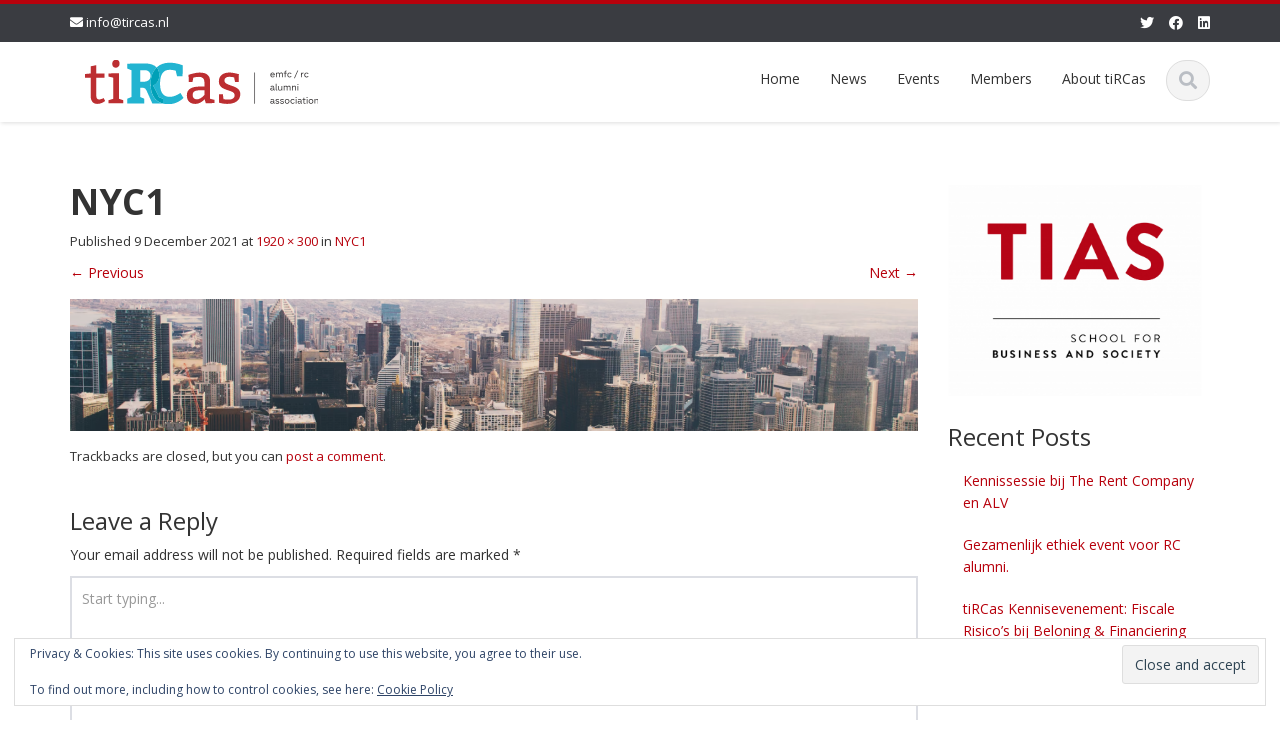

--- FILE ---
content_type: text/html; charset=UTF-8
request_url: https://tircas.nl/nyc1/
body_size: 15168
content:
<!DOCTYPE html>

<html lang="en-US">
<head>
    
    <meta charset="UTF-8">
    <meta name="viewport" content="width=device-width">
    <link rel="profile" href="http://gmpg.org/xfn/11">
    <link rel="pingback" href="https://tircas.nl/xmlrpc.php">

          <script type="text/javascript">
        home_slider_pagination = 0;
      </script>
    
          <script type="text/javascript">
        home_slider_nav = 1;
      </script>
    
    
    <title>NYC1 &#8211; tiRCas EMFC RC Alumni Association</title>
<meta name='robots' content='max-image-preview:large' />
<link rel='dns-prefetch' href='//secure.gravatar.com' />
<link rel='dns-prefetch' href='//stats.wp.com' />
<link rel='dns-prefetch' href='//fonts.googleapis.com' />
<link rel='dns-prefetch' href='//v0.wordpress.com' />
<link rel='preconnect' href='//c0.wp.com' />
<link rel='preconnect' href='//i0.wp.com' />
<link rel="alternate" type="application/rss+xml" title="tiRCas EMFC RC Alumni Association &raquo; Feed" href="https://tircas.nl/feed/" />
<link rel="alternate" type="application/rss+xml" title="tiRCas EMFC RC Alumni Association &raquo; Comments Feed" href="https://tircas.nl/comments/feed/" />
<link rel="alternate" type="application/rss+xml" title="tiRCas EMFC RC Alumni Association &raquo; NYC1 Comments Feed" href="https://tircas.nl/feed/?attachment_id=1841" />
<link rel="alternate" title="oEmbed (JSON)" type="application/json+oembed" href="https://tircas.nl/wp-json/oembed/1.0/embed?url=https%3A%2F%2Ftircas.nl%2Fnyc1%2F" />
<link rel="alternate" title="oEmbed (XML)" type="text/xml+oembed" href="https://tircas.nl/wp-json/oembed/1.0/embed?url=https%3A%2F%2Ftircas.nl%2Fnyc1%2F&#038;format=xml" />
<style id='wp-img-auto-sizes-contain-inline-css' type='text/css'>
img:is([sizes=auto i],[sizes^="auto," i]){contain-intrinsic-size:3000px 1500px}
/*# sourceURL=wp-img-auto-sizes-contain-inline-css */
</style>
<link rel='stylesheet' id='google-opensans-css' href='https://fonts.googleapis.com/css?family=Open+Sans%3A300italic%2C400italic%2C600italic%2C700italic%2C800italic%2C400%2C300%2C600%2C700%2C800&#038;ver=6.9' type='text/css' media='all' />
<link rel='stylesheet' id='bootstrap-css' href='https://tircas.nl/wp-content/themes/ascent/assets/resources/bootstrap/css/bootstrap.min.css?ver=6.9' type='text/css' media='all' />
<link rel='stylesheet' id='swipebox-css' href='https://tircas.nl/wp-content/themes/ascent/assets/css/minified/swipebox.min.css?ver=6.9' type='text/css' media='all' />
<link rel='stylesheet' id='owl-carousel-css' href='https://tircas.nl/wp-content/themes/ascent/assets/css/minified/owl.carousel.min.css?ver=6.9' type='text/css' media='all' />
<link rel='stylesheet' id='owl-theme-css' href='https://tircas.nl/wp-content/themes/ascent/assets/css/minified/owl.theme.default.min.css?ver=6.9' type='text/css' media='all' />
<link rel='stylesheet' id='ascent-animations-css' href='https://tircas.nl/wp-content/themes/ascent/assets/css/minified/animations.min.css?ver=6.9' type='text/css' media='all' />
<link rel='stylesheet' id='meanmenu-css' href='https://tircas.nl/wp-content/themes/ascent/assets/css/minified/meanmenu.min.css?ver=6.9' type='text/css' media='all' />
<link rel='stylesheet' id='bootstrap-wp-css' href='https://tircas.nl/wp-content/themes/ascent/assets/css/minified/bootstrap-wp.min.css?ver=6.9' type='text/css' media='all' />
<link rel='stylesheet' id='ascent-main-css' href='https://tircas.nl/wp-content/themes/ascent/assets/css/minified/main.min.css?ver=6.9' type='text/css' media='all' />
<link rel='stylesheet' id='ascent-style-css' href='https://tircas.nl/wp-content/themes/ascent/style.css?ver=6.9' type='text/css' media='all' />
<style id='wp-emoji-styles-inline-css' type='text/css'>

	img.wp-smiley, img.emoji {
		display: inline !important;
		border: none !important;
		box-shadow: none !important;
		height: 1em !important;
		width: 1em !important;
		margin: 0 0.07em !important;
		vertical-align: -0.1em !important;
		background: none !important;
		padding: 0 !important;
	}
/*# sourceURL=wp-emoji-styles-inline-css */
</style>
<style id='wp-block-library-inline-css' type='text/css'>
:root{--wp-block-synced-color:#7a00df;--wp-block-synced-color--rgb:122,0,223;--wp-bound-block-color:var(--wp-block-synced-color);--wp-editor-canvas-background:#ddd;--wp-admin-theme-color:#007cba;--wp-admin-theme-color--rgb:0,124,186;--wp-admin-theme-color-darker-10:#006ba1;--wp-admin-theme-color-darker-10--rgb:0,107,160.5;--wp-admin-theme-color-darker-20:#005a87;--wp-admin-theme-color-darker-20--rgb:0,90,135;--wp-admin-border-width-focus:2px}@media (min-resolution:192dpi){:root{--wp-admin-border-width-focus:1.5px}}.wp-element-button{cursor:pointer}:root .has-very-light-gray-background-color{background-color:#eee}:root .has-very-dark-gray-background-color{background-color:#313131}:root .has-very-light-gray-color{color:#eee}:root .has-very-dark-gray-color{color:#313131}:root .has-vivid-green-cyan-to-vivid-cyan-blue-gradient-background{background:linear-gradient(135deg,#00d084,#0693e3)}:root .has-purple-crush-gradient-background{background:linear-gradient(135deg,#34e2e4,#4721fb 50%,#ab1dfe)}:root .has-hazy-dawn-gradient-background{background:linear-gradient(135deg,#faaca8,#dad0ec)}:root .has-subdued-olive-gradient-background{background:linear-gradient(135deg,#fafae1,#67a671)}:root .has-atomic-cream-gradient-background{background:linear-gradient(135deg,#fdd79a,#004a59)}:root .has-nightshade-gradient-background{background:linear-gradient(135deg,#330968,#31cdcf)}:root .has-midnight-gradient-background{background:linear-gradient(135deg,#020381,#2874fc)}:root{--wp--preset--font-size--normal:16px;--wp--preset--font-size--huge:42px}.has-regular-font-size{font-size:1em}.has-larger-font-size{font-size:2.625em}.has-normal-font-size{font-size:var(--wp--preset--font-size--normal)}.has-huge-font-size{font-size:var(--wp--preset--font-size--huge)}.has-text-align-center{text-align:center}.has-text-align-left{text-align:left}.has-text-align-right{text-align:right}.has-fit-text{white-space:nowrap!important}#end-resizable-editor-section{display:none}.aligncenter{clear:both}.items-justified-left{justify-content:flex-start}.items-justified-center{justify-content:center}.items-justified-right{justify-content:flex-end}.items-justified-space-between{justify-content:space-between}.screen-reader-text{border:0;clip-path:inset(50%);height:1px;margin:-1px;overflow:hidden;padding:0;position:absolute;width:1px;word-wrap:normal!important}.screen-reader-text:focus{background-color:#ddd;clip-path:none;color:#444;display:block;font-size:1em;height:auto;left:5px;line-height:normal;padding:15px 23px 14px;text-decoration:none;top:5px;width:auto;z-index:100000}html :where(.has-border-color){border-style:solid}html :where([style*=border-top-color]){border-top-style:solid}html :where([style*=border-right-color]){border-right-style:solid}html :where([style*=border-bottom-color]){border-bottom-style:solid}html :where([style*=border-left-color]){border-left-style:solid}html :where([style*=border-width]){border-style:solid}html :where([style*=border-top-width]){border-top-style:solid}html :where([style*=border-right-width]){border-right-style:solid}html :where([style*=border-bottom-width]){border-bottom-style:solid}html :where([style*=border-left-width]){border-left-style:solid}html :where(img[class*=wp-image-]){height:auto;max-width:100%}:where(figure){margin:0 0 1em}html :where(.is-position-sticky){--wp-admin--admin-bar--position-offset:var(--wp-admin--admin-bar--height,0px)}@media screen and (max-width:600px){html :where(.is-position-sticky){--wp-admin--admin-bar--position-offset:0px}}

/*# sourceURL=wp-block-library-inline-css */
</style><style id='global-styles-inline-css' type='text/css'>
:root{--wp--preset--aspect-ratio--square: 1;--wp--preset--aspect-ratio--4-3: 4/3;--wp--preset--aspect-ratio--3-4: 3/4;--wp--preset--aspect-ratio--3-2: 3/2;--wp--preset--aspect-ratio--2-3: 2/3;--wp--preset--aspect-ratio--16-9: 16/9;--wp--preset--aspect-ratio--9-16: 9/16;--wp--preset--color--black: #000000;--wp--preset--color--cyan-bluish-gray: #abb8c3;--wp--preset--color--white: #ffffff;--wp--preset--color--pale-pink: #f78da7;--wp--preset--color--vivid-red: #cf2e2e;--wp--preset--color--luminous-vivid-orange: #ff6900;--wp--preset--color--luminous-vivid-amber: #fcb900;--wp--preset--color--light-green-cyan: #7bdcb5;--wp--preset--color--vivid-green-cyan: #00d084;--wp--preset--color--pale-cyan-blue: #8ed1fc;--wp--preset--color--vivid-cyan-blue: #0693e3;--wp--preset--color--vivid-purple: #9b51e0;--wp--preset--gradient--vivid-cyan-blue-to-vivid-purple: linear-gradient(135deg,rgb(6,147,227) 0%,rgb(155,81,224) 100%);--wp--preset--gradient--light-green-cyan-to-vivid-green-cyan: linear-gradient(135deg,rgb(122,220,180) 0%,rgb(0,208,130) 100%);--wp--preset--gradient--luminous-vivid-amber-to-luminous-vivid-orange: linear-gradient(135deg,rgb(252,185,0) 0%,rgb(255,105,0) 100%);--wp--preset--gradient--luminous-vivid-orange-to-vivid-red: linear-gradient(135deg,rgb(255,105,0) 0%,rgb(207,46,46) 100%);--wp--preset--gradient--very-light-gray-to-cyan-bluish-gray: linear-gradient(135deg,rgb(238,238,238) 0%,rgb(169,184,195) 100%);--wp--preset--gradient--cool-to-warm-spectrum: linear-gradient(135deg,rgb(74,234,220) 0%,rgb(151,120,209) 20%,rgb(207,42,186) 40%,rgb(238,44,130) 60%,rgb(251,105,98) 80%,rgb(254,248,76) 100%);--wp--preset--gradient--blush-light-purple: linear-gradient(135deg,rgb(255,206,236) 0%,rgb(152,150,240) 100%);--wp--preset--gradient--blush-bordeaux: linear-gradient(135deg,rgb(254,205,165) 0%,rgb(254,45,45) 50%,rgb(107,0,62) 100%);--wp--preset--gradient--luminous-dusk: linear-gradient(135deg,rgb(255,203,112) 0%,rgb(199,81,192) 50%,rgb(65,88,208) 100%);--wp--preset--gradient--pale-ocean: linear-gradient(135deg,rgb(255,245,203) 0%,rgb(182,227,212) 50%,rgb(51,167,181) 100%);--wp--preset--gradient--electric-grass: linear-gradient(135deg,rgb(202,248,128) 0%,rgb(113,206,126) 100%);--wp--preset--gradient--midnight: linear-gradient(135deg,rgb(2,3,129) 0%,rgb(40,116,252) 100%);--wp--preset--font-size--small: 13px;--wp--preset--font-size--medium: 20px;--wp--preset--font-size--large: 36px;--wp--preset--font-size--x-large: 42px;--wp--preset--spacing--20: 0.44rem;--wp--preset--spacing--30: 0.67rem;--wp--preset--spacing--40: 1rem;--wp--preset--spacing--50: 1.5rem;--wp--preset--spacing--60: 2.25rem;--wp--preset--spacing--70: 3.38rem;--wp--preset--spacing--80: 5.06rem;--wp--preset--shadow--natural: 6px 6px 9px rgba(0, 0, 0, 0.2);--wp--preset--shadow--deep: 12px 12px 50px rgba(0, 0, 0, 0.4);--wp--preset--shadow--sharp: 6px 6px 0px rgba(0, 0, 0, 0.2);--wp--preset--shadow--outlined: 6px 6px 0px -3px rgb(255, 255, 255), 6px 6px rgb(0, 0, 0);--wp--preset--shadow--crisp: 6px 6px 0px rgb(0, 0, 0);}:where(.is-layout-flex){gap: 0.5em;}:where(.is-layout-grid){gap: 0.5em;}body .is-layout-flex{display: flex;}.is-layout-flex{flex-wrap: wrap;align-items: center;}.is-layout-flex > :is(*, div){margin: 0;}body .is-layout-grid{display: grid;}.is-layout-grid > :is(*, div){margin: 0;}:where(.wp-block-columns.is-layout-flex){gap: 2em;}:where(.wp-block-columns.is-layout-grid){gap: 2em;}:where(.wp-block-post-template.is-layout-flex){gap: 1.25em;}:where(.wp-block-post-template.is-layout-grid){gap: 1.25em;}.has-black-color{color: var(--wp--preset--color--black) !important;}.has-cyan-bluish-gray-color{color: var(--wp--preset--color--cyan-bluish-gray) !important;}.has-white-color{color: var(--wp--preset--color--white) !important;}.has-pale-pink-color{color: var(--wp--preset--color--pale-pink) !important;}.has-vivid-red-color{color: var(--wp--preset--color--vivid-red) !important;}.has-luminous-vivid-orange-color{color: var(--wp--preset--color--luminous-vivid-orange) !important;}.has-luminous-vivid-amber-color{color: var(--wp--preset--color--luminous-vivid-amber) !important;}.has-light-green-cyan-color{color: var(--wp--preset--color--light-green-cyan) !important;}.has-vivid-green-cyan-color{color: var(--wp--preset--color--vivid-green-cyan) !important;}.has-pale-cyan-blue-color{color: var(--wp--preset--color--pale-cyan-blue) !important;}.has-vivid-cyan-blue-color{color: var(--wp--preset--color--vivid-cyan-blue) !important;}.has-vivid-purple-color{color: var(--wp--preset--color--vivid-purple) !important;}.has-black-background-color{background-color: var(--wp--preset--color--black) !important;}.has-cyan-bluish-gray-background-color{background-color: var(--wp--preset--color--cyan-bluish-gray) !important;}.has-white-background-color{background-color: var(--wp--preset--color--white) !important;}.has-pale-pink-background-color{background-color: var(--wp--preset--color--pale-pink) !important;}.has-vivid-red-background-color{background-color: var(--wp--preset--color--vivid-red) !important;}.has-luminous-vivid-orange-background-color{background-color: var(--wp--preset--color--luminous-vivid-orange) !important;}.has-luminous-vivid-amber-background-color{background-color: var(--wp--preset--color--luminous-vivid-amber) !important;}.has-light-green-cyan-background-color{background-color: var(--wp--preset--color--light-green-cyan) !important;}.has-vivid-green-cyan-background-color{background-color: var(--wp--preset--color--vivid-green-cyan) !important;}.has-pale-cyan-blue-background-color{background-color: var(--wp--preset--color--pale-cyan-blue) !important;}.has-vivid-cyan-blue-background-color{background-color: var(--wp--preset--color--vivid-cyan-blue) !important;}.has-vivid-purple-background-color{background-color: var(--wp--preset--color--vivid-purple) !important;}.has-black-border-color{border-color: var(--wp--preset--color--black) !important;}.has-cyan-bluish-gray-border-color{border-color: var(--wp--preset--color--cyan-bluish-gray) !important;}.has-white-border-color{border-color: var(--wp--preset--color--white) !important;}.has-pale-pink-border-color{border-color: var(--wp--preset--color--pale-pink) !important;}.has-vivid-red-border-color{border-color: var(--wp--preset--color--vivid-red) !important;}.has-luminous-vivid-orange-border-color{border-color: var(--wp--preset--color--luminous-vivid-orange) !important;}.has-luminous-vivid-amber-border-color{border-color: var(--wp--preset--color--luminous-vivid-amber) !important;}.has-light-green-cyan-border-color{border-color: var(--wp--preset--color--light-green-cyan) !important;}.has-vivid-green-cyan-border-color{border-color: var(--wp--preset--color--vivid-green-cyan) !important;}.has-pale-cyan-blue-border-color{border-color: var(--wp--preset--color--pale-cyan-blue) !important;}.has-vivid-cyan-blue-border-color{border-color: var(--wp--preset--color--vivid-cyan-blue) !important;}.has-vivid-purple-border-color{border-color: var(--wp--preset--color--vivid-purple) !important;}.has-vivid-cyan-blue-to-vivid-purple-gradient-background{background: var(--wp--preset--gradient--vivid-cyan-blue-to-vivid-purple) !important;}.has-light-green-cyan-to-vivid-green-cyan-gradient-background{background: var(--wp--preset--gradient--light-green-cyan-to-vivid-green-cyan) !important;}.has-luminous-vivid-amber-to-luminous-vivid-orange-gradient-background{background: var(--wp--preset--gradient--luminous-vivid-amber-to-luminous-vivid-orange) !important;}.has-luminous-vivid-orange-to-vivid-red-gradient-background{background: var(--wp--preset--gradient--luminous-vivid-orange-to-vivid-red) !important;}.has-very-light-gray-to-cyan-bluish-gray-gradient-background{background: var(--wp--preset--gradient--very-light-gray-to-cyan-bluish-gray) !important;}.has-cool-to-warm-spectrum-gradient-background{background: var(--wp--preset--gradient--cool-to-warm-spectrum) !important;}.has-blush-light-purple-gradient-background{background: var(--wp--preset--gradient--blush-light-purple) !important;}.has-blush-bordeaux-gradient-background{background: var(--wp--preset--gradient--blush-bordeaux) !important;}.has-luminous-dusk-gradient-background{background: var(--wp--preset--gradient--luminous-dusk) !important;}.has-pale-ocean-gradient-background{background: var(--wp--preset--gradient--pale-ocean) !important;}.has-electric-grass-gradient-background{background: var(--wp--preset--gradient--electric-grass) !important;}.has-midnight-gradient-background{background: var(--wp--preset--gradient--midnight) !important;}.has-small-font-size{font-size: var(--wp--preset--font-size--small) !important;}.has-medium-font-size{font-size: var(--wp--preset--font-size--medium) !important;}.has-large-font-size{font-size: var(--wp--preset--font-size--large) !important;}.has-x-large-font-size{font-size: var(--wp--preset--font-size--x-large) !important;}
/*# sourceURL=global-styles-inline-css */
</style>

<style id='classic-theme-styles-inline-css' type='text/css'>
/*! This file is auto-generated */
.wp-block-button__link{color:#fff;background-color:#32373c;border-radius:9999px;box-shadow:none;text-decoration:none;padding:calc(.667em + 2px) calc(1.333em + 2px);font-size:1.125em}.wp-block-file__button{background:#32373c;color:#fff;text-decoration:none}
/*# sourceURL=/wp-includes/css/classic-themes.min.css */
</style>
<link rel='stylesheet' id='events-manager-css' href='https://tircas.nl/wp-content/plugins/events-manager/includes/css/events-manager.min.css?ver=7.2.3.1' type='text/css' media='all' />
<link rel='stylesheet' id='gamboge-css' href='https://tircas.nl/wp-content/themes/ascent/assets/css/theme-color-scheme/gamboge.css' type='text/css' media='all' />
<script type="text/javascript" src="https://c0.wp.com/c/6.9/wp-includes/js/jquery/jquery.min.js" id="jquery-core-js"></script>
<script type="text/javascript" src="https://c0.wp.com/c/6.9/wp-includes/js/jquery/jquery-migrate.min.js" id="jquery-migrate-js"></script>
<script type="text/javascript" src="https://tircas.nl/wp-content/themes/ascent/assets/resources/bootstrap/js/bootstrap.min.js?ver=6.9" id="bootstrap-js"></script>
<script type="text/javascript" src="https://tircas.nl/wp-content/themes/ascent/assets/js/minified/bootstrap-wp.min.js?ver=6.9" id="ascent-bootstrapwp-js"></script>
<script type="text/javascript" src="https://tircas.nl/wp-content/themes/ascent/assets/js/minified/keyboard-image-navigation.min.js?ver=3.8.9" id="ascent-keyboard-image-navigation-js"></script>
<script type="text/javascript" src="https://tircas.nl/wp-content/themes/ascent/assets/js/minified/jquery.swipebox.min.js?ver=6.9" id="swipebox-js"></script>
<script type="text/javascript" src="https://tircas.nl/wp-content/themes/ascent/assets/js/minified/swipebox-config.min.js?ver=6.9" id="ascent-swipebox-config-js"></script>
<script type="text/javascript" src="https://tircas.nl/wp-content/themes/ascent/assets/js/minified/owl.carousel.min.js?ver=6.9" id="owl-carousel-js"></script>
<script type="text/javascript" src="https://tircas.nl/wp-content/themes/ascent/assets/js/minified/jquery.appear.min.js?ver=6.9" id="appear-js"></script>
<script type="text/javascript" src="https://tircas.nl/wp-content/themes/ascent/assets/js/minified/jquery.meanmenu.min.js?ver=6.9" id="meanmenu-js"></script>
<script type="text/javascript" src="https://tircas.nl/wp-content/themes/ascent/assets/js/minified/jquery.velocity.min.js?ver=6.9" id="velocity-js"></script>
<script type="text/javascript" src="https://tircas.nl/wp-content/themes/ascent/assets/js/minified/appear.config.min.js?ver=6.9" id="ascent-appear-config-js"></script>
<script type="text/javascript" src="https://tircas.nl/wp-content/themes/ascent/assets/js/minified/main.min.js?ver=6.9" id="ascent-themejs-js"></script>
<script type="text/javascript" src="https://tircas.nl/wp-content/themes/ascent/assets/js/minified/enable-sticky-header.min.js?ver=6.9" id="ascent-enable-sticky-header-js"></script>
<script type="text/javascript" src="https://c0.wp.com/c/6.9/wp-includes/js/jquery/ui/core.min.js" id="jquery-ui-core-js"></script>
<script type="text/javascript" src="https://c0.wp.com/c/6.9/wp-includes/js/jquery/ui/mouse.min.js" id="jquery-ui-mouse-js"></script>
<script type="text/javascript" src="https://c0.wp.com/c/6.9/wp-includes/js/jquery/ui/sortable.min.js" id="jquery-ui-sortable-js"></script>
<script type="text/javascript" src="https://c0.wp.com/c/6.9/wp-includes/js/jquery/ui/datepicker.min.js" id="jquery-ui-datepicker-js"></script>
<script type="text/javascript" id="jquery-ui-datepicker-js-after">
/* <![CDATA[ */
jQuery(function(jQuery){jQuery.datepicker.setDefaults({"closeText":"Close","currentText":"Today","monthNames":["January","February","March","April","May","June","July","August","September","October","November","December"],"monthNamesShort":["Jan","Feb","Mar","Apr","May","Jun","Jul","Aug","Sep","Oct","Nov","Dec"],"nextText":"Next","prevText":"Previous","dayNames":["Sunday","Monday","Tuesday","Wednesday","Thursday","Friday","Saturday"],"dayNamesShort":["Sun","Mon","Tue","Wed","Thu","Fri","Sat"],"dayNamesMin":["S","M","T","W","T","F","S"],"dateFormat":"d MM yy","firstDay":1,"isRTL":false});});
//# sourceURL=jquery-ui-datepicker-js-after
/* ]]> */
</script>
<script type="text/javascript" src="https://c0.wp.com/c/6.9/wp-includes/js/jquery/ui/resizable.min.js" id="jquery-ui-resizable-js"></script>
<script type="text/javascript" src="https://c0.wp.com/c/6.9/wp-includes/js/jquery/ui/draggable.min.js" id="jquery-ui-draggable-js"></script>
<script type="text/javascript" src="https://c0.wp.com/c/6.9/wp-includes/js/jquery/ui/controlgroup.min.js" id="jquery-ui-controlgroup-js"></script>
<script type="text/javascript" src="https://c0.wp.com/c/6.9/wp-includes/js/jquery/ui/checkboxradio.min.js" id="jquery-ui-checkboxradio-js"></script>
<script type="text/javascript" src="https://c0.wp.com/c/6.9/wp-includes/js/jquery/ui/button.min.js" id="jquery-ui-button-js"></script>
<script type="text/javascript" src="https://c0.wp.com/c/6.9/wp-includes/js/jquery/ui/dialog.min.js" id="jquery-ui-dialog-js"></script>
<script type="text/javascript" id="events-manager-js-extra">
/* <![CDATA[ */
var EM = {"ajaxurl":"https://tircas.nl/wp-admin/admin-ajax.php","locationajaxurl":"https://tircas.nl/wp-admin/admin-ajax.php?action=locations_search","firstDay":"1","locale":"en","dateFormat":"yy-mm-dd","ui_css":"https://tircas.nl/wp-content/plugins/events-manager/includes/css/jquery-ui/build.min.css","show24hours":"1","is_ssl":"1","autocomplete_limit":"10","calendar":{"breakpoints":{"small":560,"medium":908,"large":false},"month_format":"M Y"},"phone":"","datepicker":{"format":"d/m/Y"},"search":{"breakpoints":{"small":650,"medium":850,"full":false}},"url":"https://tircas.nl/wp-content/plugins/events-manager","assets":{"input.em-uploader":{"js":{"em-uploader":{"url":"https://tircas.nl/wp-content/plugins/events-manager/includes/js/em-uploader.js?v=7.2.3.1","event":"em_uploader_ready"}}},".em-event-editor":{"js":{"event-editor":{"url":"https://tircas.nl/wp-content/plugins/events-manager/includes/js/events-manager-event-editor.js?v=7.2.3.1","event":"em_event_editor_ready"}},"css":{"event-editor":"https://tircas.nl/wp-content/plugins/events-manager/includes/css/events-manager-event-editor.min.css?v=7.2.3.1"}},".em-recurrence-sets, .em-timezone":{"js":{"luxon":{"url":"luxon/luxon.js?v=7.2.3.1","event":"em_luxon_ready"}}},".em-booking-form, #em-booking-form, .em-booking-recurring, .em-event-booking-form":{"js":{"em-bookings":{"url":"https://tircas.nl/wp-content/plugins/events-manager/includes/js/bookingsform.js?v=7.2.3.1","event":"em_booking_form_js_loaded"}}},"#em-opt-archetypes":{"js":{"archetypes":"https://tircas.nl/wp-content/plugins/events-manager/includes/js/admin-archetype-editor.js?v=7.2.3.1","archetypes_ms":"https://tircas.nl/wp-content/plugins/events-manager/includes/js/admin-archetypes.js?v=7.2.3.1","qs":"qs/qs.js?v=7.2.3.1"}}},"cached":"","google_maps_api":"AIzaSyBDYOhrArVGdIQFE04KsP1RMSk2TBcpg8A","bookingInProgress":"Please wait while the booking is being submitted.","tickets_save":"Save Ticket","bookingajaxurl":"https://tircas.nl/wp-admin/admin-ajax.php","bookings_export_save":"Export Bookings","bookings_settings_save":"Save Settings","booking_delete":"Are you sure you want to delete?","booking_offset":"30","bookings":{"submit_button":{"text":{"default":"Send your booking","free":"Send your booking","payment":"Send your booking","processing":"Processing ..."}},"update_listener":""},"bb_full":"Sold Out","bb_book":"Book Now","bb_booking":"Booking...","bb_booked":"Booking Submitted","bb_error":"Booking Error. Try again?","bb_cancel":"Cancel","bb_canceling":"Canceling...","bb_cancelled":"Cancelled","bb_cancel_error":"Cancellation Error. Try again?","txt_search":"Search","txt_searching":"Searching...","txt_loading":"Loading..."};
//# sourceURL=events-manager-js-extra
/* ]]> */
</script>
<script type="text/javascript" src="https://tircas.nl/wp-content/plugins/events-manager/includes/js/events-manager.js?ver=7.2.3.1" id="events-manager-js"></script>
<link rel="https://api.w.org/" href="https://tircas.nl/wp-json/" /><link rel="alternate" title="JSON" type="application/json" href="https://tircas.nl/wp-json/wp/v2/media/1841" /><link rel="EditURI" type="application/rsd+xml" title="RSD" href="https://tircas.nl/xmlrpc.php?rsd" />
<meta name="generator" content="WordPress 6.9" />
<link rel="canonical" href="https://tircas.nl/nyc1/" />
<link rel='shortlink' href='https://wp.me/a7fKqm-tH' />
	<style>img#wpstats{display:none}</style>
		<style type='text/css' id='dynamic-css'>

::selection{
background:#b7010c;
}

::selection{
color:#FFF;
}

::-moz-selection{
background:#b7010c;
}

::-moz-selection{
color:#FFF;
}

h1 a:hover, h2 a:hover, h3 a:hover, h4 a:hover, h5 a:hover, h6 a:hover, a, .header-top a:hover, .site-branding h1.site-title a, #colophon .widget_calendar table a:hover, .woocommerce-message::before,
                    .woocommerce div.product p.price, 
                    .woocommerce div.product span.price,
                    .woocommerce div.product .stock,
                    .woocommerce ul.products li.product .price,
                    #add_payment_method .cart-collaterals .cart_totals .discount td,
                    .woocommerce-cart .cart-collaterals .cart_totals .discount td,
                    .woocommerce-checkout .cart-collaterals .cart_totals .discount td{
color:#b7010c;
}

a#scroll-top, .read-more, .read-more.black:hover, .pager li > a:hover, .pager li > a:focus, #home-slider .slide-content .btn, table thead, a#scroll-top, .post-meta-info .entry-meta .comments_count, body input[type="submit"]:hover, body input[type="submit"]:focus, .mean-container .mean-bar, .mean-container .mean-bar .mean-nav ul li a.meanmenu-reveal, .mean-container .mean-bar .mean-nav ul li a.mean-expand:hover, #footer-info, .woocommerce span.onsale, .woocommerce #respond input#submit, 
                .wp-calendar-table th,
                .woocommerce a.button, 
                .woocommerce button.button, 
                .woocommerce input.button,
                .woocommerce #respond input#submit.alt, 
                .woocommerce a.button.alt, 
                .woocommerce button.button.alt, 
                .woocommerce input.button.alt,
                .woocommerce .woocommerce-form-login .woocommerce-form-login__submit,
                .woocommerce .lost_reset_password button.woocommerce-Button,
                .woocommerce .edit-account button.woocommerce-Button,
                .woocommerce .woocommerce-address-fields button.button,
                .wc-block-components-checkout-place-order-button,
                .wp-block-search__button,
                .wc-block-components-shipping-calculator-address__button,
                .wc-block-components-totals-coupon__button,
                .wc-block-cart__submit-button,
                .woocommerce .cart button.button.alt,
                .woocommerce ul.products li.product .button,
                .woocommerce .products .add_to_cart_button,
                .woocommerce .woocommerce-form-login .woocommerce-form-login__submit,
                .woocommerce .lost_reset_password button.woocommerce-Button,
                .woocommerce .edit-account button.woocommerce-Button,
                .woocommerce .woocommerce-address-fields button.button,
                .wc-block-components-checkout-place-order-button,
                .wp-block-search__button,
                .wc-block-components-shipping-calculator-address__button,
                .wc-block-components-totals-coupon__button,
                .wc-block-cart__submit-button,
                .woocommerce .cart button.button.alt,
                .woocommerce ul.products li.product .button,
                .woocommerce .products .add_to_cart_button{
background-color:#b7010c;
}

a#scroll-top:hover, .read-more:hover, .woocommerce #respond input#submit:hover, 
                    .woocommerce a.button:hover, 
                    .woocommerce button.button:hover, 
                    .woocommerce input.button:hover,
                    .woocommerce #respond input#submit.alt:hover, 
                    .woocommerce a.button.alt:hover, 
                    .woocommerce button.button.alt:hover, 
                    .woocommerce input.button.alt:hover,
                    .woocommerce .woocommerce-form-login .woocommerce-form-login__submit:hover,
                    .woocommerce .woocommerce-form-login .woocommerce-form-login__submit:focus,
                    .woocommerce .lost_reset_password button.woocommerce-Button:hover,
                    .woocommerce .lost_reset_password button.woocommerce-Button:focus,
                    .woocommerce .edit-account button.woocommerce-Button:hover,
                    .woocommerce .edit-account button.woocommerce-Button:focus,
                    .woocommerce .woocommerce-address-fields button.button:hover,
                    .woocommerce .woocommerce-address-fields button.button:focus,
                    .wc-block-components-checkout-place-order-button:hover,
                    .wc-block-components-checkout-place-order-button:focus,
                    .wp-block-search__button:hover,
                    .wp-block-search__button:focus,
                    .wc-block-components-shipping-calculator-address__button:hover,
                    .wc-block-components-shipping-calculator-address__button:focus,
                    .wc-block-components-totals-coupon__button:hover,
                    .wc-block-components-totals-coupon__button:focus,
                    .wc-block-cart__submit-button:hover,
                    .wc-block-cart__submit-button:focus,
                    .woocommerce .cart button.button.alt:hover,
                    .woocommerce .cart button.button.alt:focus,
                    .woocommerce ul.products li.product .button:hover,
                    .woocommerce ul.products li.product .button:focus,
                    .woocommerce .products .add_to_cart_button:hover,
                    .woocommerce .products .add_to_cart_button:focus,
                    .woocommerce .woocommerce-form-login .woocommerce-form-login__submit:hover,
                    .woocommerce .woocommerce-form-login .woocommerce-form-login__submit:focus,
                    .woocommerce .lost_reset_password button.woocommerce-Button:hover,
                    .woocommerce .lost_reset_password button.woocommerce-Button:focus,
                    .woocommerce .edit-account button.woocommerce-Button:hover,
                    .woocommerce .edit-account button.woocommerce-Button:focus,
                    .woocommerce .woocommerce-address-fields button.button:hover,
                    .woocommerce .woocommerce-address-fields button.button:focus,
                    .wc-block-components-checkout-place-order-button:hover,
                    .wc-block-components-checkout-place-order-button:focus,
                    .wp-block-search__button:hover,
                    .wp-block-search__button:focus,
                    .wc-block-components-shipping-calculator-address__button:hover,
                    .wc-block-components-shipping-calculator-address__button:focus,
                    .wc-block-components-totals-coupon__button:hover,
                    .wc-block-components-totals-coupon__button:focus,
                    .wc-block-cart__submit-button:hover,
                    .wc-block-cart__submit-button:focus,
                    .woocommerce .cart button.button.alt:hover,
                    .woocommerce .cart button.button.alt:focus,
                    .woocommerce ul.products li.product .button:hover,
                    .woocommerce ul.products li.product .button:focus,
                    .woocommerce .products .add_to_cart_button:hover,
                    .woocommerce .products .add_to_cart_button:focus{
background-color:#7b0000;
}

nav.main-menu ul > li:hover > a, nav.main-menu ul > .current-menu-item > a, nav.main-menu ul .current_page_item > a, nav.main-menu ul > li:hover > a, nav.main-menu ul > .current-menu-item > a, .mean-container a.meanmenu-reveal, .comment a.btn, .error-404, .mean-container .mean-bar .meanmenu-reveal, #home-slider .owl-dots .owl-dot.active span, #home-slider .owl-dots .owl-dot:hover span {
background:#b7010c;
}

.wp-caption, .header-top, nav.main-menu ul > li ul, .pager li > a:hover, .pager li > a:focus, #colophon, .entry-content blockquote, .post-meta-info .entry-meta, .comment a.btn, body input[type="text"]:focus, body input[type="email"]:focus, body input[type="url"]:focus, body input[type="tel"]:focus, body input[type="number"]:focus, body input[type="date"]:focus, body input[type="range"]:focus, body input[type="password"]:focus, body input[type="text"]:focus, body textarea:focus, body .form-control:focus, select:focus, table thead th {
border-color:#b7010c;
}

.woocommerce-message {
border-top-color:#b7010c;
}

.nav > li > a:hover, .nav > li > a:focus, .post-meta-info .entry-meta, .comment-form .alert-info{
background-color:#ffbfca;
}

.entry-content blockquote{
background:#ffbfca;
}

.error-404 a{
color:#ffbfca;
}

.comment-form .alert-info, table thead th{
border-color:#ffbfca;
}

.comment-form .alert-info{
border-color:#ffbfca;
}

.comment-form .alert-info{
color:#7b0000;
}

@media (max-width: 991px) and (min-width: 0px) {
                    .post-meta-info .entry-meta .comments_count,
                    .post-meta-info .entry-meta {
                        background: none;
                        border-color: transparent;
                        background-color: transparent;
                    }
                    .post-meta-info .entry-meta .comments_count a  {
                        background: none;
                    }
                }</style>    <style type="text/css">
    
    
    
            </style>
<style type="text/css">.recentcomments a{display:inline !important;padding:0 !important;margin:0 !important;}</style><meta name="description" content="Join tiRCas for TIAS RC Alumni" />

<!-- Jetpack Open Graph Tags -->
<meta property="og:type" content="article" />
<meta property="og:title" content="NYC1" />
<meta property="og:url" content="https://tircas.nl/nyc1/" />
<meta property="og:description" content="Visit the post for more." />
<meta property="article:published_time" content="2021-12-09T19:25:35+00:00" />
<meta property="article:modified_time" content="2021-12-09T19:25:35+00:00" />
<meta property="og:site_name" content="tiRCas EMFC RC Alumni Association" />
<meta property="og:image" content="https://tircas.nl/wp-content/uploads/NYC1.png" />
<meta property="og:image:alt" content="" />
<meta property="og:locale" content="en_US" />
<meta name="twitter:text:title" content="NYC1" />
<meta name="twitter:image" content="https://i0.wp.com/tircas.nl/wp-content/uploads/NYC1.png?fit=1200%2C188&#038;ssl=1&#038;w=640" />
<meta name="twitter:card" content="summary_large_image" />
<meta name="twitter:description" content="Visit the post for more." />

<!-- End Jetpack Open Graph Tags -->
<link rel="icon" href="https://i0.wp.com/tircas.nl/wp-content/uploads/2016/02/t.png?fit=16%2C16&#038;ssl=1" sizes="32x32" />
<link rel="icon" href="https://i0.wp.com/tircas.nl/wp-content/uploads/2016/02/t.png?fit=16%2C16&#038;ssl=1" sizes="192x192" />
<link rel="apple-touch-icon" href="https://i0.wp.com/tircas.nl/wp-content/uploads/2016/02/t.png?fit=16%2C16&#038;ssl=1" />
<meta name="msapplication-TileImage" content="https://i0.wp.com/tircas.nl/wp-content/uploads/2016/02/t.png?fit=16%2C16&#038;ssl=1" />
		<style type="text/css" id="wp-custom-css">
			/*
Welcome to Custom CSS!

To learn how this works, see http://wp.me/PEmnE-Bt
*/
table {
	border: 0 solid #e0e0e0;
	border-top: 0;
}

table thead th {
	border: 0;
	border-right: 0 solid #62C7B3;
}

table tbody tr, table tbody th, table tbody td {
	border-top: 0 solid #e0e0e0;
	border-right: 0 solid #e0e0e0;
	border-left: 0 solid #e0e0e0;
	border-bottom: 0 solid #e0e0e0;
}		</style>
		
    <!-- BEGIN - Make Tables Responsive -->
    <style type="text/css">
        
    /* Multi-row tables */
    @media (max-width: 650px) {

        .mtr-table tbody,
        .mtr-table {
        	width: 100% !important;
            display: table !important;
        }

        .mtr-table tr,
        .mtr-table .mtr-th-tag,
        .mtr-table .mtr-td-tag {
        	display: block !important;
            clear: both !important;
            height: auto !important;
        }

        .mtr-table .mtr-td-tag,
        .mtr-table .mtr-th-tag {
        	text-align: right !important;
            width: auto !important;
            box-sizing: border-box !important;
            overflow: auto !important;
        }
    
            .mtr-table .mtr-cell-content {
            	text-align: right !important;
            }
            
        .mtr-table tbody,
        .mtr-table tr,
        .mtr-table {
        	border: none !important;
            padding: 0 !important;
        }

        .mtr-table .mtr-td-tag,
        .mtr-table .mtr-th-tag {
        	border: none;
        }

        .mtr-table tr:nth-child(even) .mtr-td-tag,
        .mtr-table tr:nth-child(even) .mtr-th-tag {
            border-bottom: 1px solid #dddddd !important;
            border-left: 1px solid #dddddd !important;
            border-right: 1px solid #dddddd !important;
            border-top: none !important;
        }

        .mtr-table tr:nth-child(odd) .mtr-td-tag,
        .mtr-table tr:nth-child(odd) .mtr-th-tag {
            border-bottom: 1px solid #bbbbbb !important;
            border-left: 1px solid #bbbbbb !important;
            border-right: 1px solid #bbbbbb !important;
            border-top: none !important;
        }

        .mtr-table tr:first-of-type td:first-of-type,
        .mtr-table tr:first-of-type th:first-of-type {
            border-top: 1px solid #bbbbbb !important;
        }

        .mtr-table.mtr-thead-td tr:nth-of-type(2) td:first-child,
        .mtr-table.mtr-thead-td tr:nth-of-type(2) th:first-child,
        .mtr-table.mtr-tr-th tr:nth-of-type(2) td:first-child,
        .mtr-table.mtr-tr-th tr:nth-of-type(2) th:first-child,
        .mtr-table.mtr-tr-td tr:nth-of-type(2) td:first-child,
        .mtr-table.mtr-tr-td tr:nth-of-type(2) th:first-child {
            border-top: 1px solid #dddddd !important;
        }
            .mtr-table tr:nth-child(even),
            .mtr-table tr:nth-child(even) .mtr-td-tag,
            .mtr-table tr:nth-child(even) .mtr-th-tag {
                background: #ffffff !important;
            }

            .mtr-table tr:nth-child(odd),
            .mtr-table tr:nth-child(odd) .mtr-td-tag,
            .mtr-table tr:nth-child(odd) .mtr-th-tag {
                background: #dddddd !important;
            }
        .mtr-table .mtr-td-tag,
        .mtr-table .mtr-td-tag:first-child,
        .mtr-table .mtr-th-tag,
        .mtr-table .mtr-th-tag:first-child {
            padding: 5px 10px !important;
        }
        
        .mtr-table td[data-mtr-content]:before,
        .mtr-table th[data-mtr-content]:before {
        	display: inline-block !important;
        	content: attr(data-mtr-content) !important;
        	float: left !important;
            text-align: left !important;
            white-space: pre-line !important;
        }
        
        .mtr-table thead,
        .mtr-table.mtr-tr-th tr:first-of-type,
        .mtr-table.mtr-tr-td tr:first-of-type,
        .mtr-table colgroup {
        	display: none !important;
        }
    
        .mtr-cell-content {
            max-width: 49% !important;
            display: inline-block !important;
        }
            
        .mtr-table td[data-mtr-content]:before,
        .mtr-table th[data-mtr-content]:before {
            max-width: 49% !important;
        }
            
    }
    
    /* Single-row tables */
    @media (max-width: 650px) {

        .mtr-one-row-table .mtr-td-tag,
        .mtr-one-row-table .mtr-th-tag {
            box-sizing: border-box !important;
        }

        .mtr-one-row-table colgroup {
        	display: none !important;
        }

    
        .mtr-one-row-table tbody,
        .mtr-one-row-table tr,
        .mtr-one-row-table {
        	border: none !important;
            padding: 0 !important;
            width: 100% !important;
            display: block;
        }

        .mtr-one-row-table .mtr-td-tag,
        .mtr-one-row-table .mtr-th-tag {
            border: none;
        }
        
        .mtr-one-row-table .mtr-td-tag,
        .mtr-one-row-table .mtr-th-tag {
        	display: block !important;
            width: 50% !important;
        }
        .mtr-one-row-table tr {
            display: flex !important;
            flex-wrap: wrap !important;
        }
        
            .mtr-one-row-table td:nth-child(4n+1),
            .mtr-one-row-table th:nth-child(4n+1),
            .mtr-one-row-table td:nth-child(4n+2),
            .mtr-one-row-table th:nth-child(4n+2) {
                background: #dddddd !important;
            }

            .mtr-one-row-table th:nth-child(2n+1),
            .mtr-one-row-table td:nth-child(2n+1) {
                border-right: 1px solid #bbbbbb !important;
                border-left: 1px solid #bbbbbb !important;
            }

            .mtr-one-row-table td:nth-child(2n+2),
            .mtr-one-row-table th:nth-child(2n+2) {
                border-right: 1px solid #bbbbbb !important;
            }

            /* last two */
            .mtr-one-row-table td:nth-last-child(-n+2),
            .mtr-one-row-table th:nth-last-child(-n+2) {
                border-bottom: 1px solid #bbbbbb !important;
            }
            
        .mtr-one-row-table .mtr-td-tag,
        .mtr-one-row-table .mtr-th-tag {
            border-top: 1px solid #bbbbbb !important;
            padding: 5px 10px !important;
        }
        
    }
    </style>
    <!-- END - Make Tables Responsive -->
        
    <link rel='stylesheet' id='eu-cookie-law-style-css' href='https://c0.wp.com/p/jetpack/15.4/modules/widgets/eu-cookie-law/style.css' type='text/css' media='all' />
</head>

<body class="attachment wp-singular attachment-template-default single single-attachment postid-1841 attachmentid-1841 attachment-png wp-theme-ascent group-blog">

  
  
    
    <header id="masthead" class="site-header" role="banner">

        
        <div class="header-top">
            <div class="container">
                <div class="row">

                    <div class="col-md-6">
                        
<div class="mail-info">
    
        
            <span><i class="fas fa-envelope"></i> <a href="mailto:info@tircas.nl">info@tircas.nl</a></span>
    
</div>                    </div>

                    <div class="col-md-6">
                        
<div class="header-social-icon-wrap">

    <ul class="social-icons">
       <li class="social-icon"><a target="_blank" href="https://twitter.com/tircas_emfc"><i class="fab fa-twitter"></i></a></li><li class="social-icon"><a target="_blank" href="http://facebook.com"><i class="fab fa-facebook"></i></a></li><li class="social-icon"><a target="_blank" href="https://www.linkedin.com/groups/1072617/profile"><i class="fab fa-linkedin"></i></a></li>    </ul>
    
</div>
                    </div>

                </div>
            </div>
        </div>

        <div id="header-main" class="header-bottom">
            <div class="header-bottom-inner">
                <div class="container">
                    <div class="row">
                        <div class="col-md-3">

                            
<div id="logo">
    <div class="site-header-inner col-md-12">
        <div class="site-branding">
            <h1 class="site-title">
                                    <a href="https://tircas.nl/" title="tiRCas EMFC RC Alumni Association" rel="home"><img src="https://tircas.nl/wp-content/uploads/Logo-tiRCas_variant.svg" alt="tiRCas EMFC RC Alumni Association"></a>
                                </h1>
                    </div>
    </div>
</div>
                        </div><!--.col-md-3-->

                        <div class="col-md-9">
                            <div class="header-search pull-right">
                                <div id="header-search-button"><i class="fas fa-search"></i></div>
                            </div>
                            <div class="site-navigation pull-right">

                                
<nav class="main-menu">
    <ul id="menu-nested-pages-menu" class="header-nav clearfix"><li id="menu-item-32" class="menu-item menu-item-type-custom menu-item-object-custom menu-item-32"><a rel="36" href="http://www.tircas.nl">Home</a></li>
<li id="menu-item-124" class="menu-item menu-item-type-taxonomy menu-item-object-category menu-item-has-children menu-item-124"><a rel="125" href="https://tircas.nl/category/news/">News</a>
<ul class="sub-menu">
	<li id="menu-item-147" class="menu-item menu-item-type-post_type menu-item-object-page menu-item-147"><a href="https://tircas.nl/publications/">Publications</a></li>
	<li id="menu-item-436" class="menu-item menu-item-type-post_type menu-item-object-page menu-item-436"><a href="https://tircas.nl/thesis/">Thesis</a></li>
	<li id="menu-item-144" class="menu-item menu-item-type-post_type menu-item-object-page menu-item-144"><a href="https://tircas.nl/links/">Links</a></li>
</ul>
</li>
<li id="menu-item-456" class="menu-item menu-item-type-post_type menu-item-object-page menu-item-has-children menu-item-456"><a href="https://tircas.nl/events/">Events</a>
<ul class="sub-menu">
	<li id="menu-item-91" class="menu-item menu-item-type-post_type menu-item-object-page menu-item-91"><a rel="page" href="https://tircas.nl/events/locations/">Locations</a></li>
	<li id="menu-item-450" class="menu-item menu-item-type-post_type menu-item-object-page menu-item-450"><a href="https://tircas.nl/events/categories/">Categories</a></li>
	<li id="menu-item-94" class="menu-item menu-item-type-post_type menu-item-object-page menu-item-94"><a rel="page" href="https://tircas.nl/events/my-bookings/">My Bookings</a></li>
</ul>
</li>
<li id="menu-item-1095" class="menu-item menu-item-type-post_type menu-item-object-page menu-item-has-children menu-item-1095"><a href="https://tircas.nl/members/">Members</a>
<ul class="sub-menu">
	<li id="menu-item-485" class="menu-item menu-item-type-post_type menu-item-object-page menu-item-485"><a href="https://tircas.nl/members-area/">Members Area</a></li>
	<li id="menu-item-1334" class="menu-item menu-item-type-post_type menu-item-object-page menu-item-1334"><a href="https://tircas.nl/tias-alumni-package/">TIAS Connect</a></li>
	<li id="menu-item-1053" class="menu-item menu-item-type-custom menu-item-object-custom menu-item-1053"><a target="_blank" href="https://tircas.banster.nl/lid_worden_lid_worden">Membership</a></li>
</ul>
</li>
<li id="menu-item-23" class="menu-item menu-item-type-post_type menu-item-object-page menu-item-has-children menu-item-23"><a rel="page" href="https://tircas.nl/about-tircas/">About tiRCas</a>
<ul class="sub-menu">
	<li id="menu-item-1350" class="menu-item menu-item-type-post_type menu-item-object-page menu-item-1350"><a href="https://tircas.nl/about-tircas/board-members/">Board Members</a></li>
	<li id="menu-item-25" class="menu-item menu-item-type-post_type menu-item-object-page menu-item-25"><a rel="page" href="https://tircas.nl/about-tircas/contact/">Contact</a></li>
</ul>
</li>
</ul></nav>
<div id="responsive-menu-container"></div>
                            </div><!-- .site-navigation -->
                        </div><!--.col-md-9-->
                    </div><!--.row-->
                </div><!-- .container -->
            </div><!--.header-bottom-inner-->
        </div><!--.header-bottom-->

        <div id="header-search-form-wrap" class="header-search-form-wrap">
   <div class="container">
      <form role="search" method="get" class="header-search-form search-form" action="https://tircas.nl/">
         <div class="control-group">
            <i class="fas fa-search"></i>  
            <input type="search" class="search-field" placeholder="Search &hellip;" value="" name="s" title="Search for:">
            <button class="search" type="submit"><i class="fas fa-search"></i></button>
         </div>
      </form>
   </div>
</div>

      
    </header><!-- #masthead -->

    
    


<div class="main-content">
    <div class="container">
        <div id="content" class="main-content-inner">

            
<div class="row">
    <div class="col-sm-12 col-md-9">	

	
	
						
		<article itemtype="https://schema.org/CreativeWork" itemscope="itemscope" id="post-1841" class="post-1841 attachment type-attachment status-inherit hentry">

			
					    <header class="entry-header">
				<h1 class="entry-title" itemprop="headline">NYC1</h1>
				<div class="entry-meta">
				    Published <span class="entry-date"><time class="entry-date" datetime="2021-12-09T21:25:35+02:00">9 December 2021</time></span> at <a href="https://tircas.nl/wp-content/uploads/NYC1.png" title="Link to full-size image">1920 &times; 300</a> in <a href="https://tircas.nl/nyc1/" title="Return to NYC1" rel="gallery">NYC1</a>				</div><!-- .entry-meta -->

				<nav role="navigation" id="image-navigation" class="image-navigation">
				    <div class="nav-previous">
				    	<a href='https://tircas.nl/nyc/'><span class="meta-nav">&larr;</span> Previous</a>				    </div>
				    <div class="nav-next">
				    	<a href='https://tircas.nl/city/'>Next <span class="meta-nav">&rarr;</span></a>				    </div>
				</nav><!-- #image-navigation -->
		    </header><!-- .entry-header -->

		    
		    <div class="entry-content">
				<div class="entry-attachment">
				    <div class="attachment">
						<a href="https://tircas.nl/architecture_building_business/" title="NYC1" rel="attachment"><img width="1200" height="188" src="https://i0.wp.com/tircas.nl/wp-content/uploads/NYC1.png?fit=1200%2C188&amp;ssl=1" class="attachment-1200x1200 size-1200x1200" alt="" decoding="async" fetchpriority="high" srcset="https://i0.wp.com/tircas.nl/wp-content/uploads/NYC1.png?w=1920&amp;ssl=1 1920w, https://i0.wp.com/tircas.nl/wp-content/uploads/NYC1.png?resize=300%2C47&amp;ssl=1 300w, https://i0.wp.com/tircas.nl/wp-content/uploads/NYC1.png?resize=1024%2C160&amp;ssl=1 1024w, https://i0.wp.com/tircas.nl/wp-content/uploads/NYC1.png?resize=1536%2C240&amp;ssl=1 1536w, https://i0.wp.com/tircas.nl/wp-content/uploads/NYC1.png?resize=732%2C114&amp;ssl=1 732w, https://i0.wp.com/tircas.nl/wp-content/uploads/NYC1.png?resize=1140%2C178&amp;ssl=1 1140w" sizes="(max-width: 1200px) 100vw, 1200px" /></a>				    </div><!-- .attachment -->

				    				</div><!-- .entry-attachment -->

				
				
				
						    </div><!-- .entry-content -->

		    		    <footer class="entry-meta">

				Trackbacks are closed, but you can <a class="comment-link" href="#respond" title="Post a comment">post a comment</a>.		    </footer><!-- .entry-meta -->
		    
		    
		</article><!-- #post-## -->

		
		

<div id="comments" class="comments-area">

    
    
    
    	<div id="respond" class="comment-respond">
		<h3 id="reply-title" class="comment-reply-title">Leave a Reply <small><a rel="nofollow" id="cancel-comment-reply-link" href="/nyc1/#respond" style="display:none;">Cancel Reply</a></small></h3><form action="https://tircas.nl/wp-comments-post.php" method="post" id="commentform" class="comment-form"><p class="comment-notes"><span id="email-notes">Your email address will not be published.</span> <span class="required-field-message">Required fields are marked <span class="required">*</span></span></p><p><textarea placeholder="Start typing..." id="comment" class="form-control" name="comment" cols="45" rows="8" aria-required="true"></textarea></p><p class="comment-form-author"><label for="author">Name <span class="required">*</span></label> <input id="author" name="author" type="text" value="" size="30" maxlength="245" autocomplete="name" required="required" /></p>
<p class="comment-form-email"><label for="email">Email <span class="required">*</span></label> <input id="email" name="email" type="text" value="" size="30" maxlength="100" aria-describedby="email-notes" autocomplete="email" required="required" /></p>
<p class="comment-form-url"><label for="url">Website</label> <input id="url" name="url" type="text" value="" size="30" maxlength="200" autocomplete="url" /></p>
<p class="form-submit"><input name="submit" type="submit" id="commentsubmit" class="submit" value="Post Comment" /> <input type='hidden' name='comment_post_ID' value='1841' id='comment_post_ID' />
<input type='hidden' name='comment_parent' id='comment_parent' value='0' />
</p><p style="display: none;"><input type="hidden" id="akismet_comment_nonce" name="akismet_comment_nonce" value="a4411b1a86" /></p><p style="display: none !important;" class="akismet-fields-container" data-prefix="ak_"><label>&#916;<textarea name="ak_hp_textarea" cols="45" rows="8" maxlength="100"></textarea></label><input type="hidden" id="ak_js_1" name="ak_js" value="175"/><script>document.getElementById( "ak_js_1" ).setAttribute( "value", ( new Date() ).getTime() );</script></p></form>	</div><!-- #respond -->
	</div><!-- #comments -->


	
	

    </div>
    
    <div class="col-sm-12 col-md-3">
        

<div class="sidebar">

        <div class="sidebar-padder">

    	
    	<aside id="media_image-2" class="widget widget_media_image"><a href="https://tiasconnect.com/" target="_blank"><img class="image alignnone" src="https://tircas.nl/wp-content/uploads/tias_small.png" alt="TIAS" width="" height="" decoding="async" loading="lazy" /></a></aside>
		<aside id="recent-posts-3" class="widget widget_recent_entries">
		<h3 class="widget-title">Recent Posts</h3>
		<ul>
											<li>
					<a href="https://tircas.nl/kennissessie-bij-the-rent-company-en-alv/">Kennissessie bij The Rent Company en ALV</a>
									</li>
											<li>
					<a href="https://tircas.nl/gezamenlijk-ethiek-event-voor-rc-alumni/">Gezamenlijk ethiek event voor RC alumni.</a>
									</li>
											<li>
					<a href="https://tircas.nl/tircas-kennisevenement-fiscale-risicos-bij-beloning-financiering-27-11-2025/">tiRCas Kennisevenement: Fiscale Risico&#8217;s bij Beloning &amp; Financiering 27-11-2025</a>
									</li>
											<li>
					<a href="https://tircas.nl/bedrijfsbezoek-van-den-bosch/">Bedrijfsbezoek Van den Bosch</a>
									</li>
											<li>
					<a href="https://tircas.nl/de-toekomst-van-familiebedrijven-uitdagingen-en-kansen-in-een-dynamische-wereld-26-juni-2025/">De toekomst van familiebedrijven: uitdagingen en kansen in een dynamische wereld &#8211; 26 juni 2025</a>
									</li>
					</ul>

		</aside><aside id="recent-comments-2" class="widget widget_recent_comments"><h3 class="widget-title">Recent Comments</h3><ul id="recentcomments"><li class="recentcomments"><span class="comment-author-link">Roy van Asselt</span> on <a href="https://tircas.nl/events/event-2021-corporate-finance-en-van-oers/#comment-2232">Event 17 Juni: Corporate Finance &#038; M&#038;A bij Van Oers</a></li><li class="recentcomments"><span class="comment-author-link"><a href="http://www.tircas.nl" class="url" rel="ugc external nofollow">Vincent</a></span> on <a href="https://tircas.nl/event-30-november-alv-tircas-2017/#comment-1259">Event 30 November: ALV tiRCas 2017</a></li><li class="recentcomments"><span class="comment-author-link">Hans Spierings</span> on <a href="https://tircas.nl/the-new-dynamics-of-financial-globalization-mckinsey-company/#comment-1128">The new dynamics of financial globalization | McKinsey &#038; Company</a></li><li class="recentcomments"><span class="comment-author-link"><a href="http://www.tircas.nl" class="url" rel="ugc external nofollow">Vincent</a></span> on <a href="https://tircas.nl/vrc-alv-26-mei-toekomst-van-de-vrc/#comment-41">VRC &#8211; ALV 26 Mei: Toekomst van de VRC?</a></li><li class="recentcomments"><span class="comment-author-link">Peter-Jan van Ham</span> on <a href="https://tircas.nl/vrc-alv-26-mei-toekomst-van-de-vrc/#comment-40">VRC &#8211; ALV 26 Mei: Toekomst van de VRC?</a></li></ul></aside><aside id="calendar-2" class="widget widget_calendar"><div id="calendar_wrap" class="calendar_wrap"><table id="wp-calendar" class="wp-calendar-table">
	<caption>January 2026</caption>
	<thead>
	<tr>
		<th scope="col" aria-label="Monday">M</th>
		<th scope="col" aria-label="Tuesday">T</th>
		<th scope="col" aria-label="Wednesday">W</th>
		<th scope="col" aria-label="Thursday">T</th>
		<th scope="col" aria-label="Friday">F</th>
		<th scope="col" aria-label="Saturday">S</th>
		<th scope="col" aria-label="Sunday">S</th>
	</tr>
	</thead>
	<tbody>
	<tr>
		<td colspan="3" class="pad">&nbsp;</td><td>1</td><td>2</td><td>3</td><td>4</td>
	</tr>
	<tr>
		<td>5</td><td>6</td><td>7</td><td>8</td><td>9</td><td>10</td><td>11</td>
	</tr>
	<tr>
		<td>12</td><td>13</td><td>14</td><td>15</td><td>16</td><td>17</td><td>18</td>
	</tr>
	<tr>
		<td>19</td><td>20</td><td>21</td><td>22</td><td>23</td><td>24</td><td id="today">25</td>
	</tr>
	<tr>
		<td>26</td><td>27</td><td>28</td><td>29</td><td>30</td><td>31</td>
		<td class="pad" colspan="1">&nbsp;</td>
	</tr>
	</tbody>
	</table><nav aria-label="Previous and next months" class="wp-calendar-nav">
		<span class="wp-calendar-nav-prev"><a href="https://tircas.nl/2025/12/">&laquo; Dec</a></span>
		<span class="pad">&nbsp;</span>
		<span class="wp-calendar-nav-next">&nbsp;</span>
	</nav></div></aside><aside id="rss-2" class="widget widget_rss"><h3 class="widget-title"><a class="rsswidget rss-widget-feed" href="https://feeds.a.dj.com/rss/RSSWorldNews.xml"><img class="rss-widget-icon" style="border:0" width="14" height="14" src="https://tircas.nl/wp-includes/images/rss.png" alt="RSS" loading="lazy" /></a> <a class="rsswidget rss-widget-title" href="http://online.wsj.com/page/2_0006.html">Wall Street Journal</a></h3><ul><li><a class='rsswidget' href='https://www.wsj.com/articles/palestinians-flock-back-to-northern-gaza-on-foot-after-hostage-release-breakthrough-3f60e2db'>Palestinians Stream Back to Northern Gaza on Foot</a></li><li><a class='rsswidget' href='https://www.wsj.com/articles/even-chinas-property-stalwart-isnt-immune-from-the-crisis-19799863'>Leading China Property Developer Reports Huge loss, in Sign of Widening Real-Estate Woes</a></li><li><a class='rsswidget' href='https://www.wsj.com/articles/freed-israeli-hostages-still-had-shrapnel-in-their-bodies-from-oct-7-attack-3de8cd1e'>Freed Israeli Hostages Still Had Shrapnel in Their Bodies From Oct. 7 Attack</a></li><li><a class='rsswidget' href='https://www.wsj.com/articles/suspected-sabotage-of-deep-sea-cable-triggers-first-nato-led-response-337119ba'>Suspected Sabotage of Deep-Sea Cable Triggers First NATO-Led Response</a></li><li><a class='rsswidget' href='https://www.wsj.com/articles/rwanda-backed-rebels-enter-congo-safe-haven-city-aid-hub-09fdccb8'>Rwanda-Backed Rebels Enter Congo&#039;s Safe-Haven City</a></li></ul></aside><aside id="eu_cookie_law_widget-2" class="widget widget_eu_cookie_law_widget">
<div
	class="hide-on-button"
	data-hide-timeout="30"
	data-consent-expiration="180"
	id="eu-cookie-law"
>
	<form method="post" id="jetpack-eu-cookie-law-form">
		<input type="submit" value="Close and accept" class="accept" />
	</form>

	Privacy &amp; Cookies: This site uses cookies. By continuing to use this website, you agree to their use.<br />
<br />
To find out more, including how to control cookies, see here:
		<a href="https://automattic.com/cookies/" rel="nofollow">
		Cookie Policy	</a>
</div>
</aside>
        
    </div><!-- close .sidebar-padder -->
</div><!-- close .sidebar -->

    </div>
</div>
             

        </div><!-- close .*-inner (main-content) -->
    </div><!-- close .container -->
</div><!-- close .main-content -->



    
    <footer id="colophon" class="site-footer" role="contentinfo">

        
        <div class="container animated fadeInLeft">
            <div class="row">
                <div class="site-footer-inner col-sm-12 clearfix">
                
<div class="sidebar-padder">

    <aside id="categories-2" class="widget widget_categories col-3"><h3 class="widget-title">Categories</h3>
			<ul>
					<li class="cat-item cat-item-4"><a href="https://tircas.nl/category/events/">Events</a>
</li>
	<li class="cat-item cat-item-5"><a href="https://tircas.nl/category/news/">News</a>
</li>
	<li class="cat-item cat-item-16"><a href="https://tircas.nl/category/reflect/">Reflect</a>
</li>
			</ul>

			</aside><aside id="text-2" class="widget widget_text col-3"><h3 class="widget-title">Knowledge Partners</h3>			<div class="textwidget"><a href="http://www.fagro.nl" target="_blank"><img data-recalc-dims="1" src="https://i0.wp.com/www.tircas.nl/sponsors/statischeFagro_banner_468x60px.jpg?resize=468%2C60" width="468" height="60" border="0" ></a>
<p></p>
<a href="https://www.forwardfiscalisten.nl/nl/home" target="_blank"><img data-recalc-dims="1" src="https://i0.wp.com/www.tircas.nl/sponsors/statischeforward_banner_468x60px.jpg?resize=468%2C60" width="468" height="60" border="0" ></a>
<p></p>
<a href="https://www.vanoers.nl/" target="_blank"><img data-recalc-dims="1" src="https://i0.wp.com/www.tircas.nl/sponsors/banner_vanoers_468x60px.jpg?resize=468%2C60" width="468" height="60" border="0" ></a>
<p></p></div>
		</aside><aside id="archives-2" class="widget widget_archive col-3"><h3 class="widget-title">Archives</h3>		<label class="screen-reader-text" for="archives-dropdown-2">Archives</label>
		<select id="archives-dropdown-2" name="archive-dropdown">
			
			<option value="">Select Month</option>
				<option value='https://tircas.nl/2025/12/'> December 2025 </option>
	<option value='https://tircas.nl/2025/10/'> October 2025 </option>
	<option value='https://tircas.nl/2025/07/'> July 2025 </option>
	<option value='https://tircas.nl/2025/05/'> May 2025 </option>
	<option value='https://tircas.nl/2025/03/'> March 2025 </option>
	<option value='https://tircas.nl/2025/02/'> February 2025 </option>
	<option value='https://tircas.nl/2025/01/'> January 2025 </option>
	<option value='https://tircas.nl/2024/12/'> December 2024 </option>
	<option value='https://tircas.nl/2024/10/'> October 2024 </option>
	<option value='https://tircas.nl/2024/09/'> September 2024 </option>
	<option value='https://tircas.nl/2024/07/'> July 2024 </option>
	<option value='https://tircas.nl/2024/05/'> May 2024 </option>
	<option value='https://tircas.nl/2024/03/'> March 2024 </option>
	<option value='https://tircas.nl/2024/02/'> February 2024 </option>
	<option value='https://tircas.nl/2023/12/'> December 2023 </option>
	<option value='https://tircas.nl/2023/10/'> October 2023 </option>
	<option value='https://tircas.nl/2023/08/'> August 2023 </option>
	<option value='https://tircas.nl/2023/06/'> June 2023 </option>
	<option value='https://tircas.nl/2023/05/'> May 2023 </option>
	<option value='https://tircas.nl/2023/04/'> April 2023 </option>
	<option value='https://tircas.nl/2022/12/'> December 2022 </option>
	<option value='https://tircas.nl/2022/11/'> November 2022 </option>
	<option value='https://tircas.nl/2022/10/'> October 2022 </option>
	<option value='https://tircas.nl/2022/08/'> August 2022 </option>
	<option value='https://tircas.nl/2022/07/'> July 2022 </option>
	<option value='https://tircas.nl/2022/06/'> June 2022 </option>
	<option value='https://tircas.nl/2022/04/'> April 2022 </option>
	<option value='https://tircas.nl/2022/03/'> March 2022 </option>
	<option value='https://tircas.nl/2022/02/'> February 2022 </option>
	<option value='https://tircas.nl/2022/01/'> January 2022 </option>
	<option value='https://tircas.nl/2021/12/'> December 2021 </option>
	<option value='https://tircas.nl/2021/11/'> November 2021 </option>
	<option value='https://tircas.nl/2021/10/'> October 2021 </option>
	<option value='https://tircas.nl/2021/09/'> September 2021 </option>
	<option value='https://tircas.nl/2021/07/'> July 2021 </option>
	<option value='https://tircas.nl/2021/06/'> June 2021 </option>
	<option value='https://tircas.nl/2021/04/'> April 2021 </option>
	<option value='https://tircas.nl/2021/03/'> March 2021 </option>
	<option value='https://tircas.nl/2020/12/'> December 2020 </option>
	<option value='https://tircas.nl/2020/10/'> October 2020 </option>
	<option value='https://tircas.nl/2020/08/'> August 2020 </option>
	<option value='https://tircas.nl/2020/04/'> April 2020 </option>
	<option value='https://tircas.nl/2020/02/'> February 2020 </option>
	<option value='https://tircas.nl/2020/01/'> January 2020 </option>
	<option value='https://tircas.nl/2019/12/'> December 2019 </option>
	<option value='https://tircas.nl/2019/11/'> November 2019 </option>
	<option value='https://tircas.nl/2019/10/'> October 2019 </option>
	<option value='https://tircas.nl/2019/09/'> September 2019 </option>
	<option value='https://tircas.nl/2019/07/'> July 2019 </option>
	<option value='https://tircas.nl/2019/05/'> May 2019 </option>
	<option value='https://tircas.nl/2019/04/'> April 2019 </option>
	<option value='https://tircas.nl/2019/02/'> February 2019 </option>
	<option value='https://tircas.nl/2019/01/'> January 2019 </option>
	<option value='https://tircas.nl/2018/12/'> December 2018 </option>
	<option value='https://tircas.nl/2018/11/'> November 2018 </option>
	<option value='https://tircas.nl/2018/10/'> October 2018 </option>
	<option value='https://tircas.nl/2018/09/'> September 2018 </option>
	<option value='https://tircas.nl/2018/08/'> August 2018 </option>
	<option value='https://tircas.nl/2018/07/'> July 2018 </option>
	<option value='https://tircas.nl/2018/06/'> June 2018 </option>
	<option value='https://tircas.nl/2018/05/'> May 2018 </option>
	<option value='https://tircas.nl/2018/04/'> April 2018 </option>
	<option value='https://tircas.nl/2018/03/'> March 2018 </option>
	<option value='https://tircas.nl/2018/02/'> February 2018 </option>
	<option value='https://tircas.nl/2017/12/'> December 2017 </option>
	<option value='https://tircas.nl/2017/10/'> October 2017 </option>
	<option value='https://tircas.nl/2017/08/'> August 2017 </option>
	<option value='https://tircas.nl/2017/07/'> July 2017 </option>
	<option value='https://tircas.nl/2017/06/'> June 2017 </option>
	<option value='https://tircas.nl/2017/04/'> April 2017 </option>
	<option value='https://tircas.nl/2017/02/'> February 2017 </option>
	<option value='https://tircas.nl/2017/01/'> January 2017 </option>
	<option value='https://tircas.nl/2016/12/'> December 2016 </option>
	<option value='https://tircas.nl/2016/11/'> November 2016 </option>
	<option value='https://tircas.nl/2016/10/'> October 2016 </option>
	<option value='https://tircas.nl/2016/09/'> September 2016 </option>
	<option value='https://tircas.nl/2016/08/'> August 2016 </option>
	<option value='https://tircas.nl/2016/07/'> July 2016 </option>
	<option value='https://tircas.nl/2016/06/'> June 2016 </option>
	<option value='https://tircas.nl/2016/05/'> May 2016 </option>
	<option value='https://tircas.nl/2016/04/'> April 2016 </option>
	<option value='https://tircas.nl/2016/03/'> March 2016 </option>
	<option value='https://tircas.nl/2016/02/'> February 2016 </option>
	<option value='https://tircas.nl/2016/01/'> January 2016 </option>
	<option value='https://tircas.nl/2015/11/'> November 2015 </option>
	<option value='https://tircas.nl/2015/10/'> October 2015 </option>

		</select>

			<script type="text/javascript">
/* <![CDATA[ */

( ( dropdownId ) => {
	const dropdown = document.getElementById( dropdownId );
	function onSelectChange() {
		setTimeout( () => {
			if ( 'escape' === dropdown.dataset.lastkey ) {
				return;
			}
			if ( dropdown.value ) {
				document.location.href = dropdown.value;
			}
		}, 250 );
	}
	function onKeyUp( event ) {
		if ( 'Escape' === event.key ) {
			dropdown.dataset.lastkey = 'escape';
		} else {
			delete dropdown.dataset.lastkey;
		}
	}
	function onClick() {
		delete dropdown.dataset.lastkey;
	}
	dropdown.addEventListener( 'keyup', onKeyUp );
	dropdown.addEventListener( 'click', onClick );
	dropdown.addEventListener( 'change', onSelectChange );
})( "archives-dropdown-2" );

//# sourceURL=WP_Widget_Archives%3A%3Awidget
/* ]]> */
</script>
</aside><aside id="meta-3" class="widget widget_meta col-3"><h3 class="widget-title">Meta</h3>
		<ul>
						<li><a href="https://tircas.nl/wp-login.php">Log in</a></li>
			<li><a href="https://tircas.nl/feed/">Entries feed</a></li>
			<li><a href="https://tircas.nl/comments/feed/">Comments feed</a></li>

			<li><a href="https://wordpress.org/">WordPress.org</a></li>
		</ul>

		</aside>
</div><!-- close .sidebar-padder -->
                </div>
            </div>
        </div><!-- close .container -->

        <div id="footer-info">
            <div class="container">
                <div class="site-info">

                    
                    
                        <a href="http://wordpress.org/" title="A Semantic Personal Publishing Platform" >&copy; 2026 Ascent. All rights reserved</a>
                        <span class="sep"> | </span>
                        Ascent by   <a href="https://hyscaler.com/" target="_blank" rel="nofollow">HyScaler</a>

                                        
                </div><!-- close .site-info -->
            </div>
        </div>

        
    </footer><!-- close #colophon -->

    
            <a href="#top" id="scroll-top"></a>
    
    
<script type="speculationrules">
{"prefetch":[{"source":"document","where":{"and":[{"href_matches":"/*"},{"not":{"href_matches":["/wp-*.php","/wp-admin/*","/wp-content/uploads/*","/wp-content/*","/wp-content/plugins/*","/wp-content/themes/ascent/*","/*\\?(.+)"]}},{"not":{"selector_matches":"a[rel~=\"nofollow\"]"}},{"not":{"selector_matches":".no-prefetch, .no-prefetch a"}}]},"eagerness":"conservative"}]}
</script>
		<script type="text/javascript">
			(function() {
				let targetObjectName = 'EM';
				if ( typeof window[targetObjectName] === 'object' && window[targetObjectName] !== null ) {
					Object.assign( window[targetObjectName], []);
				} else {
					console.warn( 'Could not merge extra data: window.' + targetObjectName + ' not found or not an object.' );
				}
			})();
		</script>
		<script type="text/javascript" src="https://tircas.nl/wp-content/themes/ascent/assets/js/minified/skip-link-focus-fix.min.js?ver=3.8.9" id="ascent-skip-link-focus-fix-js"></script>
<script type="text/javascript" src="https://c0.wp.com/c/6.9/wp-includes/js/comment-reply.min.js" id="comment-reply-js" async="async" data-wp-strategy="async" fetchpriority="low"></script>
<script type="text/javascript" id="jetpack-stats-js-before">
/* <![CDATA[ */
_stq = window._stq || [];
_stq.push([ "view", {"v":"ext","blog":"107187730","post":"1841","tz":"2","srv":"tircas.nl","j":"1:15.4"} ]);
_stq.push([ "clickTrackerInit", "107187730", "1841" ]);
//# sourceURL=jetpack-stats-js-before
/* ]]> */
</script>
<script type="text/javascript" src="https://stats.wp.com/e-202604.js" id="jetpack-stats-js" defer="defer" data-wp-strategy="defer"></script>
<script defer type="text/javascript" src="https://tircas.nl/wp-content/plugins/akismet/_inc/akismet-frontend.js?ver=1762997019" id="akismet-frontend-js"></script>
<script type="text/javascript" src="https://c0.wp.com/p/jetpack/15.4/_inc/build/widgets/eu-cookie-law/eu-cookie-law.min.js" id="eu-cookie-law-script-js"></script>
<script id="wp-emoji-settings" type="application/json">
{"baseUrl":"https://s.w.org/images/core/emoji/17.0.2/72x72/","ext":".png","svgUrl":"https://s.w.org/images/core/emoji/17.0.2/svg/","svgExt":".svg","source":{"concatemoji":"https://tircas.nl/wp-includes/js/wp-emoji-release.min.js?ver=6.9"}}
</script>
<script type="module">
/* <![CDATA[ */
/*! This file is auto-generated */
const a=JSON.parse(document.getElementById("wp-emoji-settings").textContent),o=(window._wpemojiSettings=a,"wpEmojiSettingsSupports"),s=["flag","emoji"];function i(e){try{var t={supportTests:e,timestamp:(new Date).valueOf()};sessionStorage.setItem(o,JSON.stringify(t))}catch(e){}}function c(e,t,n){e.clearRect(0,0,e.canvas.width,e.canvas.height),e.fillText(t,0,0);t=new Uint32Array(e.getImageData(0,0,e.canvas.width,e.canvas.height).data);e.clearRect(0,0,e.canvas.width,e.canvas.height),e.fillText(n,0,0);const a=new Uint32Array(e.getImageData(0,0,e.canvas.width,e.canvas.height).data);return t.every((e,t)=>e===a[t])}function p(e,t){e.clearRect(0,0,e.canvas.width,e.canvas.height),e.fillText(t,0,0);var n=e.getImageData(16,16,1,1);for(let e=0;e<n.data.length;e++)if(0!==n.data[e])return!1;return!0}function u(e,t,n,a){switch(t){case"flag":return n(e,"\ud83c\udff3\ufe0f\u200d\u26a7\ufe0f","\ud83c\udff3\ufe0f\u200b\u26a7\ufe0f")?!1:!n(e,"\ud83c\udde8\ud83c\uddf6","\ud83c\udde8\u200b\ud83c\uddf6")&&!n(e,"\ud83c\udff4\udb40\udc67\udb40\udc62\udb40\udc65\udb40\udc6e\udb40\udc67\udb40\udc7f","\ud83c\udff4\u200b\udb40\udc67\u200b\udb40\udc62\u200b\udb40\udc65\u200b\udb40\udc6e\u200b\udb40\udc67\u200b\udb40\udc7f");case"emoji":return!a(e,"\ud83e\u1fac8")}return!1}function f(e,t,n,a){let r;const o=(r="undefined"!=typeof WorkerGlobalScope&&self instanceof WorkerGlobalScope?new OffscreenCanvas(300,150):document.createElement("canvas")).getContext("2d",{willReadFrequently:!0}),s=(o.textBaseline="top",o.font="600 32px Arial",{});return e.forEach(e=>{s[e]=t(o,e,n,a)}),s}function r(e){var t=document.createElement("script");t.src=e,t.defer=!0,document.head.appendChild(t)}a.supports={everything:!0,everythingExceptFlag:!0},new Promise(t=>{let n=function(){try{var e=JSON.parse(sessionStorage.getItem(o));if("object"==typeof e&&"number"==typeof e.timestamp&&(new Date).valueOf()<e.timestamp+604800&&"object"==typeof e.supportTests)return e.supportTests}catch(e){}return null}();if(!n){if("undefined"!=typeof Worker&&"undefined"!=typeof OffscreenCanvas&&"undefined"!=typeof URL&&URL.createObjectURL&&"undefined"!=typeof Blob)try{var e="postMessage("+f.toString()+"("+[JSON.stringify(s),u.toString(),c.toString(),p.toString()].join(",")+"));",a=new Blob([e],{type:"text/javascript"});const r=new Worker(URL.createObjectURL(a),{name:"wpTestEmojiSupports"});return void(r.onmessage=e=>{i(n=e.data),r.terminate(),t(n)})}catch(e){}i(n=f(s,u,c,p))}t(n)}).then(e=>{for(const n in e)a.supports[n]=e[n],a.supports.everything=a.supports.everything&&a.supports[n],"flag"!==n&&(a.supports.everythingExceptFlag=a.supports.everythingExceptFlag&&a.supports[n]);var t;a.supports.everythingExceptFlag=a.supports.everythingExceptFlag&&!a.supports.flag,a.supports.everything||((t=a.source||{}).concatemoji?r(t.concatemoji):t.wpemoji&&t.twemoji&&(r(t.twemoji),r(t.wpemoji)))});
//# sourceURL=https://tircas.nl/wp-includes/js/wp-emoji-loader.min.js
/* ]]> */
</script>

</body>
</html>


--- FILE ---
content_type: text/css
request_url: https://tircas.nl/wp-content/themes/ascent/assets/css/theme-color-scheme/gamboge.css
body_size: 1092
content:
/**
 * Gamboge color scheme
*/

body {}

::selection {
    background: #F09A12;
    color: #FFF;
}
::-moz-selection {
    background: #F09A12;
    color: #FFF;
}

/* Color style */
h1 a:hover,
h2 a:hover,
h3 a:hover,
h4 a:hover,
h5 a:hover,
h6 a:hover,
a,
.header-top a:hover,
.site-branding h1.site-title a,
#colophon .widget_calendar table a:hover {
    color: #F09A12;
}

/* Background color style */
.wp-calendar-table th,
.woocommerce .woocommerce-form-login .woocommerce-form-login__submit,
.woocommerce .lost_reset_password button.woocommerce-Button,
.woocommerce .edit-account button.woocommerce-Button,
.woocommerce .woocommerce-address-fields button.button,
.wc-block-components-checkout-place-order-button,
.wp-block-search__button,
.wc-block-components-shipping-calculator-address__button,
.wc-block-components-totals-coupon__button,
.wc-block-cart__submit-button,
.woocommerce .cart button.button.alt,
.woocommerce ul.products li.product .button,
.woocommerce .products .add_to_cart_button,
.read-more,
.read-more.black:hover,
.pager li > a:hover, .pager li > a:focus,
#home-slider .slide-content .btn,
table thead,
a#scroll-top,
.post-meta-info .entry-meta .comments_count,
body input[type="submit"]:hover,
body input[type="submit"]:focus,
.mean-container .mean-bar,
.mean-container .mean-bar .mean-nav ul li a.meanmenu-reveal,
.mean-container .mean-bar .mean-nav ul li a.mean-expand:hover {
    background-color: #F09A12;
}

/* Background style */
nav.main-menu ul > li:hover > a, nav.main-menu ul > .current-menu-item > a,
nav.main-menu ul .current_page_item > a,
nav.main-menu ul > li:hover > a,
nav.main-menu ul > .current-menu-item > a,
.mean-container a.meanmenu-reveal,
.comment a.btn,
.error-404,
.mean-container .mean-bar .meanmenu-reveal  {
    background: #F09A12;
}

/* Border Color style */
.wp-caption,
.header-top,
nav.main-menu ul > li ul,
.pager li > a:hover, .pager li > a:focus,
#colophon,
.entry-content blockquote,
.post-meta-info .entry-meta,
.comment a.btn,
body input[type="text"]:focus,
body input[type="email"]:focus,
body input[type="url"]:focus,
body input[type="tel"]:focus,
body input[type="number"]:focus,
body input[type="date"]:focus,
body input[type="range"]:focus,
body input[type="password"]:focus,
body input[type="text"]:focus,
body textarea:focus,
body .form-control:focus,
select:focus {
    border-color: #F09A12;
}
.gallery .gallery-item img {
    border-color: #049CA2!important;
}
table thead th {
  border-color: #F9DAAB;
}
table thead th:first-child {
  border-left: 1px solid #F9DAAB;
}
table thead th:last-child {
  border-right: 1px solid #F9DAAB;
}
/* Light color style */
.nav > li > a:hover, .nav > li > a:focus,
.post-meta-info .entry-meta,
.comment-form .alert-info  {
    background-color: #FFF7EB;
}
.entry-content blockquote {
    background: #FFF7EB;
}
.error-404 a {
    color: #FFF7EB;
}
.comment-form .alert-info {
    border-color: #F9DAAB;
    color: #635238;
}
#home-slider .owl-dots .owl-dot.active span,
#home-slider .owl-dots .owl-dot:hover span {
  background: #F09A12;
}



/* WooCommerce Style */
.woocommerce-message {
    border-top-color: #F09A12;
}
.woocommerce-message::before {
    color: #F09A12;
}
.woocommerce div.product p.price, 
.woocommerce div.product span.price {
    color: #F09A12;
}
.woocommerce div.product .stock {
    color: #F09A12;
}
.woocommerce span.onsale {
    background-color: #F09A12;
}
.woocommerce ul.products li.product .price {
    color: #F09A12;
}
 #add_payment_method .cart-collaterals .cart_totals .discount td,
.woocommerce-cart .cart-collaterals .cart_totals .discount td,
.woocommerce-checkout .cart-collaterals .cart_totals .discount td {
    color: #F09A12
}

.woocommerce div.product form.cart .button {
    padding: 10px 30px;
    line-height: 1.42857143;
}
.woocommerce #respond input#submit, 
.woocommerce a.button, 
.woocommerce button.button, 
.woocommerce input.button,
.woocommerce #respond input#submit.alt, 
.woocommerce a.button.alt, 
.woocommerce button.button.alt, 
.woocommerce input.button.alt {
    background-color: #F09A12;
    color: #FFF;
    font-weight: normal;
}
.woocommerce #respond input#submit:hover, 
.woocommerce a.button:hover, 
.woocommerce button.button:hover, 
.woocommerce input.button:hover,
.woocommerce #respond input#submit.alt:hover, 
.woocommerce a.button.alt:hover, 
.woocommerce button.button.alt:hover, 
.woocommerce input.button.alt:hover {
    background-color: #d08309;
    color: #FFF;
}

/* Responsive style */
@media (max-width: 991px) and (min-width: 0px){
    .post-meta-info .entry-meta .comments_count,
    .post-meta-info .entry-meta {
        background: none;
        border-color: transparent;
        background-color: transparent;
    }
    .post-meta-info .entry-meta .comments_count a  {
        background: none;
    }
}


--- FILE ---
content_type: image/svg+xml
request_url: https://tircas.nl/wp-content/uploads/Logo-tiRCas_variant.svg
body_size: 2415
content:
<?xml version="1.0" encoding="UTF-8"?>
<!DOCTYPE svg PUBLIC "-//W3C//DTD SVG 1.1//EN" "http://www.w3.org/Graphics/SVG/1.1/DTD/svg11.dtd">
<!-- Creator: CorelDRAW X6 -->
<svg xmlns="http://www.w3.org/2000/svg" xml:space="preserve" width="6.48611in" height="1.22222in" version="1.1" style="shape-rendering:geometricPrecision; text-rendering:geometricPrecision; image-rendering:optimizeQuality; fill-rule:evenodd; clip-rule:evenodd"
viewBox="0 0 6486 1222"
 xmlns:xlink="http://www.w3.org/1999/xlink">
 <defs>
  <style type="text/css">
   <![CDATA[
    .fil2 {fill:#00A0B7;fill-rule:nonzero}
    .fil0 {fill:#22B4D1;fill-rule:nonzero}
    .fil3 {fill:#373435;fill-rule:nonzero}
    .fil1 {fill:#BC2E31;fill-rule:nonzero}
   ]]>
  </style>
 </defs>
 <g id="Layer_x0020_1">
  <metadata id="CorelCorpID_0Corel-Layer"/>
  <path class="fil0" d="M2651 909c0,0 -142,110 -299,110 -165,0 -268,-107 -268,-362 0,-263 94,-386 260,-386 102,0 176,25 176,25l36 151 154 0 8 -299c0,0 -176,-74 -367,-74 -147,0 -271,46 -361,131 47,52 73,121 73,209 0,148 -71,244 -178,298 17,21 41,50 66,102l105 216 107 39 0 134c49,13 103,19 161,19 247,0 412,-172 412,-172l-87 -142z"/>
  <path class="fil0" d="M1625 602l-90 0 0 -320 129 0c98,0 157,65 157,154 0,105 -72,165 -197,165zm197 63c0,-201 61,-358 169,-459 -69,-75 -184,-112 -337,-112l-120 0 -362 8 0 134 118 47 0 740 -118 47 0 134 475 0 0 -134 -113 -47 0 -255 55 0c83,0 98,25 151,145l132 291 291 0 0 0c-220,-57 -343,-240 -343,-538z"/>
  <path class="fil1" d="M338 1214c-94,0 -181,-52 -181,-228l0 -496 -157 0 0 -102 157 -16 0 -198 157 -32 0 230 228 0 0 118 -228 0 0 505c0,72 35,96 79,96 38,0 82,-17 123,-39l42 83c-71,52 -142,79 -220,79z"/>
  <polygon class="fil1" points="1063,1198 653,1198 653,1112 787,1072 787,490 653,458 653,372 944,364 944,1072 1063,1112 "/>
  <path class="fil1" d="M858 214c-63,0 -102,-39 -102,-110 0,-67 42,-106 93,-110l21 0c56,4 90,36 90,110 0,71 -55,110 -102,110z"/>
  <path class="fil2" d="M2164 1204l0 -134 -107 -39 -105 -216c-25,-52 -49,-82 -66,-102 107,-54 178,-150 178,-298 0,-88 -25,-157 -73,-209 -108,101 -169,258 -169,459 0,299 123,481 343,538z"/>
  <path class="fil1" d="M3969 1214c-145,0 -249,-35 -249,-35l0 -233 110 0 17 135c0,0 47,14 132,14 94,0 178,-27 178,-124 0,-170 -439,-91 -439,-378 0,-164 126,-246 288,-246 124,0 269,47 269,47l-5 213 -102 0 -25 -123c0,0 -49,-19 -128,-19 -80,0 -140,25 -140,105 0,168 439,104 439,373 0,181 -157,269 -346,269z"/>
  <path class="fil1" d="M3065 1214c-150,0 -236,-87 -236,-236 0,-181 142,-244 362,-244l126 0 0 -126c0,-94 -55,-142 -150,-142 -94,0 -159,24 -159,24l-22 118 -102 0 -8 -197c0,0 173,-63 307,-63 183,0 291,63 291,244l0 480 126 31 0 87 -244 8 -33 -110c-54,54 -148,126 -258,126zm142 -378c-157,0 -217,39 -217,134 0,71 44,118 115,118 118,0 213,-126 213,-126l0 -126 -110 0z"/>
  <path class="fil3" d="M5170 404l80 0c-2,-24 -17,-37 -39,-37 -23,0 -38,14 -41,37zm101 17l-101 0c2,26 19,41 44,41 16,0 30,-6 40,-20l14 12c-13,17 -32,27 -55,27 -39,0 -65,-27 -65,-67 0,-39 26,-67 63,-67 35,0 60,25 60,62 0,4 0,8 -1,11z"/>
  <path class="fil3" d="M5496 397l0 82 -21 0 0 -77c0,-24 -8,-34 -27,-34 -21,0 -37,14 -37,35l0 75 -21 0 0 -77c0,-24 -8,-34 -27,-34 -21,0 -37,14 -37,35l0 75 -21 0 0 -127 21 0 0 21c7,-16 23,-25 42,-25 20,0 33,9 39,26 7,-16 23,-26 45,-26 28,0 43,17 43,49z"/>
  <path class="fil3" d="M5548 370l-26 0 0 -18 26 0 0 -23c0,-22 12,-33 35,-33l24 0 0 18 -21 0c-12,0 -17,6 -17,17l0 21 37 0 0 18 -37 0 0 109 -21 0 0 -109z"/>
  <path class="fil3" d="M5621 415c0,-39 26,-67 65,-67 23,0 42,10 53,28l-17 12c-8,-13 -21,-20 -36,-20 -26,0 -43,19 -43,47 0,28 18,47 43,47 16,0 29,-7 36,-20l17 12c-11,18 -30,28 -53,28 -39,0 -65,-28 -65,-67z"/>
  <polygon class="fil3" points="5901,293 5921,293 5829,502 5808,502 "/>
  <path class="fil3" d="M6075 351l0 18 -12 0c-24,0 -39,14 -39,44l0 65 -21 0 0 -127 21 0 0 24c6,-16 20,-26 39,-26 4,0 8,0 12,2z"/>
  <path class="fil3" d="M6092 415c0,-39 26,-67 65,-67 23,0 42,10 53,28l-17 12c-8,-13 -21,-20 -36,-20 -26,0 -43,19 -43,47 0,28 18,47 43,47 16,0 29,-7 36,-20l17 12c-11,18 -30,28 -53,28 -39,0 -65,-28 -65,-67z"/>
  <path class="fil3" d="M5235 791l0 -7 -36 0c-21,0 -31,8 -31,22 0,13 10,21 26,21 23,0 41,-16 41,-36zm34 35l0 16 -13 0c-12,0 -20,-6 -20,-19l0 -4c-6,15 -23,25 -45,25 -27,0 -44,-15 -44,-38 0,-24 18,-39 51,-39l37 0 0 -9c0,-18 -11,-28 -30,-28 -15,0 -28,6 -38,18l-14 -13c12,-16 31,-24 52,-24 31,0 49,18 49,47l0 60c0,5 2,7 6,7l7 0z"/>
  <path class="fil3" d="M5298 818l0 -159 21 0 0 156c0,7 2,9 9,9l14 0 0 19 -19 0c-16,0 -25,-8 -25,-24z"/>
  <path class="fil3" d="M5477 716l0 127 -21 0 0 -22c-7,16 -24,25 -44,25 -29,0 -44,-17 -44,-49l0 -81 21 0 0 76c0,24 8,35 28,35 22,0 39,-13 39,-35l0 -75 21 0z"/>
  <path class="fil3" d="M5710 761l0 82 -21 0 0 -77c0,-24 -8,-34 -27,-34 -21,0 -37,14 -37,35l0 75 -21 0 0 -77c0,-24 -8,-34 -27,-34 -21,0 -37,14 -37,35l0 75 -21 0 0 -127 21 0 0 21c7,-16 23,-25 42,-25 20,0 33,9 39,26 7,-16 23,-26 45,-26 28,0 43,17 43,49z"/>
  <path class="fil3" d="M5862 761l0 81 -21 0 0 -76c0,-24 -9,-35 -29,-35 -22,0 -39,14 -39,35l0 75 -21 0 0 -127 21 0 0 22c7,-16 24,-25 44,-25 29,0 45,17 45,49z"/>
  <path class="fil3" d="M5904 716l21 0 0 127 -21 0 0 -127zm-4 -41c0,-8 6,-14 15,-14 9,0 15,6 15,14 0,8 -6,15 -15,15 -9,0 -15,-6 -15,-15z"/>
  <path class="fil3" d="M5235 1155l0 -7 -36 0c-21,0 -31,8 -31,21 0,13 10,21 26,21 23,0 41,-16 41,-36zm34 35l0 16 -13 0c-12,0 -20,-6 -20,-19l0 -4c-6,15 -23,25 -45,25 -27,0 -44,-15 -44,-38 0,-24 18,-39 51,-39l37 0 0 -8c0,-18 -11,-28 -30,-28 -15,0 -28,6 -38,18l-14 -13c12,-16 31,-24 52,-24 31,0 49,18 49,47l0 60c0,5 2,7 6,7l7 0z"/>
  <path class="fil3" d="M5290 1182l15 -11c9,13 24,20 41,20 18,0 29,-8 29,-19 0,-9 -6,-14 -22,-18l-20 -4c-26,-6 -39,-18 -39,-35 0,-22 19,-38 50,-38 22,0 40,8 50,22l-15 13c-8,-10 -21,-15 -37,-15 -18,0 -28,7 -28,18 0,8 5,13 23,17l22 5c26,6 36,17 36,35 0,24 -18,40 -50,40 -26,0 -47,-11 -57,-28z"/>
  <path class="fil3" d="M5420 1182l15 -11c9,13 24,20 41,20 18,0 29,-8 29,-19 0,-9 -6,-14 -22,-18l-20 -4c-26,-6 -39,-18 -39,-35 0,-22 19,-38 50,-38 22,0 40,8 50,22l-15 13c-8,-10 -21,-15 -37,-15 -18,0 -28,7 -28,18 0,8 5,13 23,17l22 5c26,6 36,17 36,35 0,24 -18,40 -50,40 -26,0 -47,-11 -57,-28z"/>
  <path class="fil3" d="M5658 1143c0,-28 -17,-47 -43,-47 -26,0 -43,20 -43,47 0,28 17,47 43,47 26,0 43,-20 43,-47zm-108 0c0,-36 26,-67 65,-67 40,0 65,31 65,67 0,36 -26,67 -65,67 -40,0 -65,-31 -65,-67z"/>
  <path class="fil3" d="M5707 1143c0,-39 26,-67 65,-67 23,0 42,10 53,28l-16 12c-8,-13 -21,-20 -36,-20 -26,0 -43,19 -43,47 0,29 18,47 43,47 16,0 29,-7 36,-20l16 12c-11,17 -30,28 -53,28 -39,0 -65,-28 -65,-67z"/>
  <path class="fil3" d="M5854 1079l21 0 0 127 -21 0 0 -127zm-4 -41c0,-8 6,-15 15,-15 9,0 15,6 15,15 0,8 -6,14 -15,14 -9,0 -15,-6 -15,-14z"/>
  <path class="fil3" d="M5996 1155l0 -7 -36 0c-21,0 -31,8 -31,21 0,13 9,21 26,21 23,0 41,-16 41,-36zm34 35l0 16 -14 0c-12,0 -20,-6 -20,-19l0 -4c-6,15 -23,25 -45,25 -27,0 -44,-15 -44,-38 0,-24 18,-39 51,-39l37 0 0 -8c0,-18 -11,-28 -30,-28 -15,0 -28,6 -38,18l-14 -13c12,-16 31,-24 52,-24 31,0 49,18 49,47l0 60c0,5 2,7 7,7l7 0z"/>
  <path class="fil3" d="M6067 1174l0 -76 -25 0 0 -18 25 0 0 -38 21 0 0 38 40 0 0 18 -40 0 0 75c0,11 5,16 16,16l24 0 0 19 -27 0c-23,0 -35,-11 -35,-33z"/>
  <path class="fil3" d="M6158 1079l21 0 0 127 -21 0 0 -127zm-4 -41c0,-8 6,-15 15,-15 9,0 15,6 15,15 0,8 -6,14 -15,14 -9,0 -15,-6 -15,-14z"/>
  <path class="fil3" d="M6320 1143c0,-28 -17,-47 -43,-47 -26,0 -43,20 -43,47 0,28 17,47 43,47 26,0 43,-20 43,-47zm-108 0c0,-36 26,-67 65,-67 40,0 65,31 65,67 0,36 -26,67 -65,67 -39,0 -65,-31 -65,-67z"/>
  <path class="fil3" d="M6487 1206l-21 0 0 -76c0,-24 -9,-35 -29,-35 -22,0 -39,14 -39,35l0 75 -21 0 0 -127 21 0 0 22c7,-16 24,-25 44,-25 28,0 44,17 45,46l0 84z"/>
  <polygon class="fil3" points="4704,1211 4723,1211 4723,349 4704,349 "/>
 </g>
</svg>


--- FILE ---
content_type: application/javascript
request_url: https://tircas.nl/wp-content/themes/ascent/assets/js/minified/keyboard-image-navigation.min.js?ver=3.8.9
body_size: 52
content:
jQuery(document).ready(function(t){t(document).keydown(function(e){var a=!1;37===e.which?a=t(".previous-image a").attr("href"):39===e.which&&(a=t(".entry-attachment a").attr("href")),a&&!t("textarea, input").is(":focus")&&(window.location=a)})});